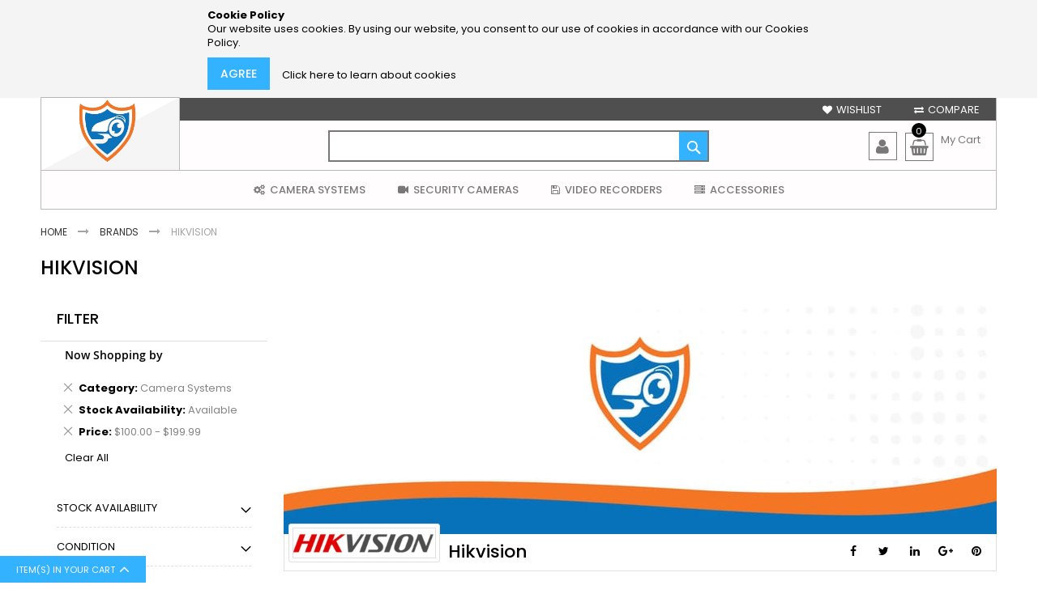

--- FILE ---
content_type: text/html; charset=UTF-8
request_url: https://www.eyesonhome.com/brand/hikvision?cat=3&da_dummy_stock=available&price=100-200
body_size: 19824
content:
 <!doctype html><html lang="en"><head > <script>
    var BASE_URL = 'https://www.eyesonhome.com/';
    var require = {
        "baseUrl": "https://www.eyesonhome.com/static/version1742586635/frontend/Codazon/fastest_mechanic_tools/en_US"
    };</script> <meta charset="utf-8"/>
<meta name="title" content="Hikvision"/>
<meta name="robots" content="INDEX,FOLLOW"/>
<meta name="viewport" content="width=device-width, initial-scale=1, maximum-scale=1.0, user-scalable=no"/>
<meta name="format-detection" content="telephone=no"/>
<meta property="og:url" content="https://www.eyesonhome.com/brand/hikvision"/>
<meta property="og:type" content="article"/>
<meta property="og:title" content="Hikvision"/>
<meta property="og:image" content="https://www.eyesonhome.com/media/codazon_cache/brand/400x400/codazon/brand/hikvision-logo-800x800.jpg"/>
<title>Hikvision</title>
<link  rel="stylesheet" type="text/css"  media="all" href="https://www.eyesonhome.com/static/version1742586635/_cache/merged/a5d5b0e2bb7226dd7efab41b80ceffa4.min.css" />
<link  rel="stylesheet" type="text/css"  media="screen and (min-width: 768px)" href="https://www.eyesonhome.com/static/version1742586635/frontend/Codazon/fastest_mechanic_tools/en_US/css/styles-l.min.css" />
<link  rel="stylesheet" type="text/css"  media="print" href="https://www.eyesonhome.com/static/version1742586635/frontend/Codazon/fastest_mechanic_tools/en_US/css/print.min.css" />
<link  rel="stylesheet" type="text/css"  media="all" href="https://www.eyesonhome.com/static/version1742586635/_cache/merged/1c7daa84d35e74bf19a5219221a1f1f0.min.css" />
<script  type="text/javascript"  src="https://www.eyesonhome.com/static/version1742586635/_cache/merged/fe163a40909b4befa8d0491d3702ad00.min.js"></script>
<link  rel="icon" type="image/x-icon" href="https://www.eyesonhome.com/media/favicon/stores/1/eyesonhome_logo_tp_32x32_icon.ico" />
<link  rel="shortcut icon" type="image/x-icon" href="https://www.eyesonhome.com/media/favicon/stores/1/eyesonhome_logo_tp_32x32_icon.ico" />
<!-- Google Tag Manager -->
<script>(function(w,d,s,l,i){w[l]=w[l]||[];w[l].push({'gtm.start':
new Date().getTime(),event:'gtm.js'});var f=d.getElementsByTagName(s)[0],
j=d.createElement(s),dl=l!='dataLayer'?'&l='+l:'';j.async=true;j.src=
'https://www.googletagmanager.com/gtm.js?id='+i+dl;f.parentNode.insertBefore(j,f);
})(window,document,'script','dataLayer','GTM-W854JCSZ');</script>
<!-- End Google Tag Manager -->     <!-- BEGIN GOOGLE ANALYTICS CODE --><script type="text/x-magento-init">
{
    "*": {
        "Magento_GoogleAnalytics/js/google-analytics": {
            "isCookieRestrictionModeEnabled": 0,
            "currentWebsite": 1,
            "cookieName": "user_allowed_save_cookie",
            "ordersTrackingData": [],
            "pageTrackingData": {"optPageUrl":"","isAnonymizedIpActive":false,"accountId":"UA-151989130-1"}        }
    }
}</script><!-- END GOOGLE ANALYTICS CODE --> <link href='https://fonts.googleapis.com/css?family=Poppins:200,200italic,300,300italic,400,400italic,500,500italic,600italic,600italic,700,700italic,800,800italic,900,900italic&amp;subset=latin,cyrillic-ext,cyrillic,greek-ext,greek,vietnamese,latin-ext' rel='stylesheet' type='text/css' /> <script type="text/javascript">
	var ThemeOptions = {
		box_wide: 0,
		rtl_layout: 0,
		sticky_header: 1		
	}; 
	if(navigator.userAgent.match(/iPhone|iPod|iPhone Simulator|iPod Simulator/i) !== null){
		document.addEventListener("DOMContentLoaded", function(event) { 
			document.body.classList.add('iMenu');
		});
	}</script></head><body data-container="body" data-mage-init='{"loaderAjax": {}, "loader": { "icon": "https://www.eyesonhome.com/static/version1742586635/frontend/Codazon/fastest_mechanic_tools/en_US/images/loader-2.gif"}}' class="page-with-filter page-products categorypath- category-security catalog-category-view brands-index-view page-layout-2columns-left"> <script>
    require.config({
        map: {
            '*': {
                wysiwygAdapter: 'mage/adminhtml/wysiwyg/tiny_mce/tinymce4Adapter'
            }
        }
    });</script>          <script type="text/x-magento-init">
{	"*":{
		"Magento_Theme/js/fastest_sportwear":{}
	}
}</script>  <script>
        require.config({
            deps: [
                'jquery',
                'mage/translate',
                'jquery/jquery-storageapi'
            ],
            callback: function ($) {
                'use strict';

                var dependencies = [],
                    versionObj;

                $.initNamespaceStorage('mage-translation-storage');
                $.initNamespaceStorage('mage-translation-file-version');
                versionObj = $.localStorage.get('mage-translation-file-version');

                 if (versionObj.version !== '01d08a9d5103c3125d6789a2c1ca7f112b08e04e') {
                    dependencies.push(
                        'text!js-translation.json'
                    );

                }

                require.config({
                    deps: dependencies,
                    callback: function (string) {
                        if (typeof string === 'string') {
                            $.mage.translate.add(JSON.parse(string));
                            $.localStorage.set('mage-translation-storage', string);
                            $.localStorage.set(
                                'mage-translation-file-version',
                                {
                                    version: '01d08a9d5103c3125d6789a2c1ca7f112b08e04e'
                                }
                            );
                        } else {
                            $.mage.translate.add($.localStorage.get('mage-translation-storage'));
                        }
                    }
                });
            }
        });</script> <script type="text/x-magento-init">
    {
        "*": {
            "mage/cookies": {
                "expires": null,
                "path": "\u002F",
                "domain": ".www.eyesonhome.com",
                "secure": false,
                "lifetime": "3600"
            }
        }
    }</script>  <noscript><div class="message global noscript"><div class="content"><p><strong>JavaScript seems to be disabled in your browser.</strong> <span>For the best experience on our site, be sure to turn on Javascript in your browser.</span></p></div></div></noscript>       <div class="enhanced-privacy-cookie-policy" data-bind="scope: 'enhancedprivacy-cookie-policy'"><!-- ko template: getTemplate() --><!-- /ko --></div><script type="text/x-magento-init">
    {
        ".enhanced-privacy-cookie-policy": {
            "Magento_Ui/js/core/app": {"components":{"enhancedprivacy-cookie-policy":{"component":"Flurrybox_EnhancedPrivacy\/js\/view\/popup","displayArea":"enhancedprivacy-cookie-policy","config":{"cookieName":"cookies-policy","learnMore":"https:\/\/www.eyesonhome.com\/privacy-policy\/","notificationText":"Our website uses cookies. By using our website, you consent to our use of cookies in accordance with our Cookies Policy."}}}}        }
    }</script><div class="page-wrapper"><header class="page-header"><div class="panel wrapper"><div class="panel header"><div class="header-stores">      </div> <a class="action skip contentarea" href="#contentarea"><span> Skip to Content</span></a><ul class="header links">  <li class="greet welcome" data-bind="scope: 'customer'"><!-- ko if: customer().fullname --><span class="logged-in" data-bind="text: new String('Welcome, %1!').replace('%1', customer().fullname)"></span> <!-- /ko --><!-- ko ifnot: customer().fullname --><span class="not-logged-in" data-bind='html:"Default welcome msg!"'></span>  <!-- /ko --></li> <script type="text/x-magento-init">
    {
        "*": {
            "Magento_Ui/js/core/app": {
                "components": {
                    "customer": {
                        "component": "Magento_Customer/js/view/customer"
                    }
                }
            }
        }
    }</script> <li class="link wishlist" data-bind="scope: 'wishlist'"><a href="https://www.eyesonhome.com/wishlist/">Wishlist <!-- ko if: wishlist().counter --><span data-bind="text: wishlist().counter" class="counter qty"></span> <!-- /ko --></a></li> <script type="text/x-magento-init">
    {
        "*": {
            "Magento_Ui/js/core/app": {
                "components": {
                    "wishlist": {
                        "component": "Magento_Wishlist/js/view/wishlist"
                    }
                }
            }
        }
    }</script> <li class="item link compare" data-bind="scope: 'compareProducts'" data-role="compare-products-link"><a class="action compare no-display" title="Compare" data-bind="attr: {'href': compareProducts().listUrl}, css: {'no-display': !compareProducts().count}" >Compare <!-- ko if: compareProducts().count --><span class="counter qty" data-bind="text: compareProducts().countCaption"></span> <!-- /ko --></a></li> <script type="text/x-magento-init">
{"[data-role=compare-products-link]": {"Magento_Ui/js/core/app": {"components":{"compareProducts":{"component":"Magento_Catalog\/js\/view\/compare-products"}}}}}</script></ul></div></div><div class="header-wrapper-content sticky-menu"><div class="header content"><div class="col-sm-10 col-md-7"><div class="eyh-logo-wrapper"><div class="logo-left">   <span data-action="toggle-nav" class="action nav-toggle"><span>Toggle Nav</span></span> <a class="logo" href="https://www.eyesonhome.com/" title=""><img class="main-logo" src="https://www.eyesonhome.com/media/logo/stores/1/EyesoOnHomeLogo.png" alt="" width="85" height="85" /> <img class="small-logo" src="https://www.eyesonhome.com/media/codazon/themeoptions/background/mobil_logo.png" alt="" width="85" height="85" /></a> </div></div></div><div class="col-sm-8 col-md-10"><div class="header-wrapper-center">  <div class="search-wrapper"><div class="search-content block block-search" id="search-content"><a class="search-icon" title="Search" href="javascript:void(0);"><span>Search</span></a> <div class="search-form-container"  ><form class="form minisearch" id="search_mini_form" action="https://www.eyesonhome.com/catalogsearch/result/" method="get"><div class="field search"><label class="label" for="search" data-role="minisearch-label"><span>Search</span></label> <div class="control"><input id="search" data-mage-init='{"quickSearch":{ "formSelector":"#search_mini_form", "url":"https://www.eyesonhome.com/search/ajax/suggest/", "destinationSelector":"#search_autocomplete"} }' type="text" name="q" value="" placeholder="Search entire store here..." class="input-text" onfocus="this.placeholder = ''" onblur="this.placeholder = 'Search entire store here...'" maxlength="128" role="combobox" aria-haspopup="false" aria-autocomplete="both" autocomplete="off" aria-expanded="false"/><div id="search_autocomplete" class="search-autocomplete"></div> <div class="nested"><a class="action advanced" href="https://www.eyesonhome.com/catalogsearch/advanced/" data-action="advanced-search">Advanced Search</a></div>  </div></div><div class="actions"><button type="submit" title="Search" class="action search primary"><span>Search</span></button></div></form></div></div></div></div></div><div class="col-sm-6 col-md-7"><div class="header-wrapper-right"> <div data-block="minicart" class="minicart-wrapper"><a class="action showcart" href="https://www.eyesonhome.com/checkout/cart/" data-bind="scope: 'minicart_content'"><span class="text">My Cart</span> <span class="price-label" data-bind="html: getCartParam('subtotal')"><!-- ko if: getCartParam('subtotal') --><!-- ko text: getCartParam('subtotal') --><!-- /ko --><!-- /ko --><!-- ko ifnot: getCartParam('subtotal') --><!-- ko i18n: '0.00' --><!-- /ko --><!-- /ko --></span> <span class="counter qty empty" data-bind="css: { empty: !!getCartParam('summary_count') == false }, blockLoader: isLoading"><span class="counter-number"><!-- ko ifnot: getCartParam('summary_count') --><!-- ko i18n: '0 ' --><!-- /ko --><!-- /ko --><!-- ko if: getCartParam('summary_count') --><!-- ko text: getCartParam('summary_count') --><!-- /ko --><!-- /ko --></span> <span class="counter-label"><!-- ko if: getCartParam('summary_count') --><!-- ko text: getCartParam('summary_count') --><!-- /ko --><!-- ko i18n: 'items' --><!-- /ko --><!-- /ko --></span></span></a>  <div class="block block-minicart empty" data-role="dropdownDialog" data-mage-init='{"dropdownDialog":{ "appendTo":"[data-block=minicart]", "triggerTarget":".showcart", "timeout": "2000", "closeOnMouseLeave": false, "closeOnEscape": true, "triggerClass":"active", "parentClass":"active", "buttons":[]}}'><div id="minicart-content-wrapper" data-bind="scope: 'minicart_content'"><!-- ko template: getTemplate() --><!-- /ko --></div></div> <script>
        window.checkout = {"shoppingCartUrl":"https:\/\/www.eyesonhome.com\/checkout\/cart\/","checkoutUrl":"https:\/\/www.eyesonhome.com\/checkout\/","updateItemQtyUrl":"https:\/\/www.eyesonhome.com\/checkout\/sidebar\/updateItemQty\/","removeItemUrl":"https:\/\/www.eyesonhome.com\/checkout\/sidebar\/removeItem\/","imageTemplate":"Magento_Catalog\/product\/image_with_borders","baseUrl":"https:\/\/www.eyesonhome.com\/","minicartMaxItemsVisible":5,"websiteId":"1","maxItemsToDisplay":10,"storeId":"1","customerLoginUrl":"https:\/\/www.eyesonhome.com\/customer\/account\/login\/referer\/aHR0cHM6Ly93d3cuZXllc29uaG9tZS5jb20vYnJhbmQvaGlrdmlzaW9uP2NhdD0zJmRhX2R1bW15X3N0b2NrPWF2YWlsYWJsZSZwcmljZT0xMDAtMjAw\/","isRedirectRequired":false,"autocomplete":"off","captcha":{"user_login":{"isCaseSensitive":false,"imageHeight":50,"imageSrc":"","refreshUrl":"https:\/\/www.eyesonhome.com\/captcha\/refresh\/","isRequired":false,"timestamp":1768624516}}};</script><script type="text/x-magento-init">
    {
        "[data-block='minicart']": {
            "Magento_Ui/js/core/app": {"components":{"minicart_content":{"children":{"subtotal.container":{"children":{"subtotal":{"children":{"subtotal.totals":{"config":{"display_cart_subtotal_incl_tax":0,"display_cart_subtotal_excl_tax":1,"template":"Magento_Tax\/checkout\/minicart\/subtotal\/totals"},"children":{"subtotal.totals.msrp":{"component":"Magento_Msrp\/js\/view\/checkout\/minicart\/subtotal\/totals","config":{"displayArea":"minicart-subtotal-hidden","template":"Magento_Msrp\/checkout\/minicart\/subtotal\/totals"}}},"component":"Magento_Tax\/js\/view\/checkout\/minicart\/subtotal\/totals"}},"component":"uiComponent","config":{"template":"Magento_Checkout\/minicart\/subtotal"}}},"component":"uiComponent","config":{"displayArea":"subtotalContainer"}},"item.renderer":{"component":"uiComponent","config":{"displayArea":"defaultRenderer","template":"Magento_Checkout\/minicart\/item\/default"},"children":{"item.image":{"component":"Magento_Catalog\/js\/view\/image","config":{"template":"Magento_Catalog\/product\/image","displayArea":"itemImage"}},"checkout.cart.item.price.sidebar":{"component":"uiComponent","config":{"template":"Magento_Checkout\/minicart\/item\/price","displayArea":"priceSidebar"}}}},"extra_info":{"component":"uiComponent","config":{"displayArea":"extraInfo"}},"promotion":{"component":"uiComponent","config":{"displayArea":"promotion"}}},"config":{"itemRenderer":{"default":"defaultRenderer","simple":"defaultRenderer","virtual":"defaultRenderer"},"template":"Magento_Checkout\/minicart\/content"},"component":"Magento_Checkout\/js\/view\/minicart"}},"types":[]} },
        "*": {
            "Magento_Ui/js/block-loader": "https://www.eyesonhome.com/static/version1742586635/frontend/Codazon/fastest_mechanic_tools/en_US/images/loader-1.gif"
        }
    }</script></div> <div class="authorization-link switcher" id="authorization-top-link"> <div class="actions dropdown options switcher-options"><div class="action toggle switcher-trigger" id="authorization-trigger">Sign In</div><div style="display:none;" id="cdz-login-form-dropdown" class="cdz-login-form-dropdown dropdown switcher-dropdown" data-mage-init='{"dropdownDialog":{ "appendTo":"#authorization-top-link > .options", "triggerTarget":"#authorization-trigger", "closeOnMouseLeave": false, "triggerClass":"active", "parentClass":"active", "buttons":null}}'>   <div class="block block-customer-login"><div class="block-content" ><form class="form form-login" action="https://www.eyesonhome.com/customer/account/loginPost/" method="post" id="login-form-mini" data-mage-init='{"validation":{}}'><input name="form_key" type="hidden" value="K5M6r4pCz2mG7FGg" /> <fieldset class="fieldset login" data-hasrequired="* Required Fields"><div class="field email required"><!--<label class="label" for="email"><span>Email</span></label>--><div class="control"><input placeholder="Email" name="login[username]" value=""  autocomplete="off" id="email" type="email" class="input-text" title="Email" data-validate="{required:true, 'validate-email':true}"></div></div><div class="field password required"><!--<label for="pass" class="label"><span>Password</span></label>--><div class="control"><input placeholder="Password" name="login[password]" type="password"  autocomplete="off" class="input-text" id="pass" title="Password" data-validate="{required:true, 'validate-password':true}"></div></div><!-- BLOCK captcha-mini --><!-- /BLOCK captcha-mini --> <div class="field-recaptcha" id="msp-recaptcha-container-mini" data-bind="scope:'msp-recaptcha-mini'"><!-- ko template: getTemplate() --><!-- /ko --></div> <script type="text/x-magento-init">
{
    "#msp-recaptcha-container-mini": {
        "Magento_Ui/js/core/app": {"components":{"msp-recaptcha-002917f98e766a6bdbd03408ca1f3e92":{"component":"MSP_ReCaptcha\/js\/reCaptcha","reCaptchaId":"msp-recaptcha-002917f98e766a6bdbd03408ca1f3e92","zone":"login","settings":{"siteKey":"6LfV474UAAAAABAnIEy3-B_nxFwYkJE7uwLZuo8n","size":"normal","badge":null,"theme":"light","lang":null,"enabled":{"login":true,"create":true,"forgot":true,"contact":true,"review":true,"newsletter":false,"sendfriend":true,"paypal":true}}},"msp-recaptcha-mini":{"component":"MSP_ReCaptcha\/js\/reCaptcha","reCaptchaId":"msp-recaptcha-002917f98e766a6bdbd03408ca1f3e92","zone":"login","settings":{"siteKey":"6LfV474UAAAAABAnIEy3-B_nxFwYkJE7uwLZuo8n","size":"normal","badge":null,"theme":"light","lang":null,"enabled":{"login":true,"create":true,"forgot":true,"contact":true,"review":true,"newsletter":false,"sendfriend":true,"paypal":true}}}}} }
}</script> <div class="actions-toolbar"><div class=""><button type="submit" class="action login primary" name="send" id="send2"><span>Login</span></button></div><a class="action create primary" href="https://www.eyesonhome.com/customer/account/create/"><span>Sign up</span></a> <div class="secondary"><a class="action remind" href="https://www.eyesonhome.com/customer/account/forgotpassword/"><span>Forgot Your Password?</span></a></div></div></fieldset></form></div></div> </div></div></div></div></div></div><div class="header-wrapper-middle"> <div class="mobile-search-wrapper"><div class="mobile-search-content block block-search" id="mobile-search-content"><div class="mobile-search-form-container" id="mobile-search-form-container"></div></div></div><script type="text/javascript">
require(['jquery'],function($){
    var $searchform = $('#search_mini_form'), $mbwrap = $('#mobile-search-form-container'), $pcwrap = $('#search-content .search-form-container').first();
    var winwidth = window.innerWidth, adapt = 768;
    function searchPosition(winwidth){
        if (winwidth < adapt) {
            $searchform.appendTo($mbwrap);
            $('[data-action="advanced-search"]',$searchform).css('display','none');
        }else{
            $searchform.appendTo($pcwrap);
            $('[data-action="advanced-search"]',$searchform).css('display','');
        }
    }
    searchPosition(winwidth);
    $(window).resize(function(){
        var newwidth = window.innerWidth;
        if( (winwidth < adapt && newwidth >= adapt) || (winwidth >= adapt && newwidth < adapt) ){
            searchPosition(newwidth);
            winwidth = newwidth;
        }
    });
});</script></div><div class="header-wrapper-bottom"><div class="header content"><div class="header-main-menu">  <div class="sections nav-sections"> <div class="section-items nav-sections-items" data-mage-init='&#x7B;&quot;tabs&quot;&#x3A;&#x7B;&quot;openedState&quot;&#x3A;&quot;active&quot;&#x7D;&#x7D;'>  <div class="section-item-title nav-sections-item-title" data-role="collapsible"><a class="nav-sections-item-switch" data-toggle="switch" href="#store.menu">Menu</a></div><div class="section-item-content nav-sections-item-content" id="store.menu" data-role="content"> <div class="menu-container"> <div class="widget block block-static-block"><div class="cdz-main-menu">  <div class="cdz-menu cdz-horizontal-menu dropdown-fullwidth  cdz-translate" id="menu-18-696a4cdaa25ab" data-action="navigation" data-mage-init='{"megamenu":{"dropdownEffect":"translate","type":"0"}}'><ul class="groupmenu"> <li class="item level0 eyh-megamenu-top-header level-top parent" > <a class="menu-link" href="https://www.eyesonhome.com/camera-systems.html?da_dummy_stock=available"><i class="menu-icon fa fa-cogs"></i> <span>Camera Systems</span></a>  <ul class="groupmenu-drop"> <li class="item level1  text-content" >   <div class=" groupmenu-drop-content groupmenu-width-24" style=" "> <div class="row"> <div class="col-sm-6"><div>
    <p class="groupdrop-title eyh-megamenu-header">Technology</p>
    <ul class="groupdrop-link">
        <li class="item">
            <div class="row eyh-details-overViewBox">
                <div class="col-xs-8">
                    <img src="https://www.eyesonhome.com/media/wysiwyg/eyesonhome/eyh-mm-ip-sys.webp">
                </div>
                <div class="col-xs-16 eyh-megamenu-text">
                    <a href="https://www.eyesonhome.com/camera-systems/ip-camera-systems.html?da_dummy_stock=available">IP Camera Systems</a>
                </div>
            </div>
        </li>
        <li class="item">
            <div class="row eyh-details-overViewBox">
                <div class="col-xs-8">
                    <img src="https://www.eyesonhome.com/media/wysiwyg/eyesonhome/eyh-mm-analog-sys.webp">
                </div>
                <div class="col-xs-16 eyh-megamenu-text">
                    <a href="https://www.eyesonhome.com/camera-systems/analog-camera-systems.html?da_dummy_stock=available">Analog Camera Systems</a>
                </div>
            </div>
        </li>
        <li class="item">
            <div class="row eyh-details-overViewBox">
                <div class="col-xs-8">
                    <img src="https://www.eyesonhome.com/media/wysiwyg/eyesonhome/eyh-mm-wireless-sys.webp">
                </div>
                <div class="col-xs-16 eyh-megamenu-text">
                    <a href="https://www.eyesonhome.com/camera-systems/wireless-camera-systems.html?da_dummy_stock=available">Wireless Camera
                        Systems</a>
                </div>
            </div>
        </li>

    </ul>
</div>
</div> <div class="col-sm-6"><div>
  <p class="groupdrop-title eyh-megamenu-header">Resolution</p>
  <ul class="groupdrop-link">
    <li class="item">
      <div class="row eyh-details-overViewBox">
        <div class="col-xs-8">
          <img src="https://www.eyesonhome.com/media/wysiwyg/eyesonhome/720p-2.webp">
        </div>
        <div class="col-xs-12 eyh-megamenu-text">
          <a href="https://www.eyesonhome.com/camera-systems/720p-camera-systems.html?da_dummy_stock=available">720p Camera Systems</a>
        </div>
      </div>
    </li>
    <li class="item">
      <div class="row eyh-details-overViewBox">
        <div class="col-xs-8">
          <img src="https://www.eyesonhome.com/media/wysiwyg/eyesonhome/1080p-2.webp">
        </div>
        <div class="col-xs-12 eyh-megamenu-text">
          <a href="https://www.eyesonhome.com/camera-systems/1080p-camera-systems.html?da_dummy_stock=available">1080p Camera Systems</a>
        </div>
      </div>
    </li>
    <li class="item">
      <div class="row eyh-details-overViewBox">
        <div class="col-xs-8">
          <img src="https://www.eyesonhome.com/media/wysiwyg/eyesonhome/2k-2.webp">
        </div>
        <div class="col-xs-16 eyh-megamenu-text">
          <a href="https://www.eyesonhome.com/camera-systems/2k-camera-systems.html?da_dummy_stock=available">2K Camera Systems</a>
        </div>
      </div>
    </li>
    <li class="item">
      <div class="row eyh-details-overViewBox">
        <div class="col-xs-8">
          <img src="https://www.eyesonhome.com/media/wysiwyg/eyesonhome/4k-2.webp">
        </div>
        <div class="col-xs-16 eyh-megamenu-text">
          <a href="https://www.eyesonhome.com/camera-systems/4k-camera-systems.html?da_dummy_stock=available">4K Camera Systems</a>
        </div>
      </div>
    </li>
  </ul>
</div></div> <div class="col-sm-6">
<div>
<p class="groupdrop-title eyh-megamenu-header">Camera Count</p>
<ul class="groupdrop-link">
<li class="item">
<div class="row eyh-details-overViewBox">
<div class="col-xs-8"><img src="https://www.eyesonhome.com/media/wysiwyg/set-2.png" alt=""></div>
<div class="col-xs-16 eyh-megamenu-text"><a href="https://www.eyesonhome.com/camera-systems/2-camera-systems.html?da_dummy_stock=available">2 Camera Systems</a></div>
</div>
</li>
<li class="item">
<div class="row eyh-details-overViewBox">
<div class="col-xs-8"><img src="https://www.eyesonhome.com/media/wysiwyg/set-4.png" alt=""></div>
<div class="col-xs-16 eyh-megamenu-text"><a href="https://www.eyesonhome.com/camera-systems/4-camera-systems.html?da_dummy_stock=available">4 Camera Systems</a></div>
</div>
</li>
<li class="item">
<div class="row eyh-details-overViewBox">
<div class="col-xs-8"><img src="https://www.eyesonhome.com/media/wysiwyg/set-6.png" alt=""></div>
<div class="col-xs-16 eyh-megamenu-text"><a href="https://www.eyesonhome.com/camera-systems/6-camera-systems.html?da_dummy_stock=available">6 Camera Systems</a></div>
</div>
</li>
<li class="item">
<div class="row eyh-details-overViewBox">
<div class="col-xs-8"><img src="https://www.eyesonhome.com/media/wysiwyg/set-8.png" alt=""></div>
<div class="col-xs-16 eyh-megamenu-text"><a href="https://www.eyesonhome.com/camera-systems/8-camera-systems.html?da_dummy_stock=available">8 Camera Systems</a></div>
</div>
</li>
<li class="item">
<div class="row eyh-details-overViewBox">
<div class="col-xs-8"><img src="https://www.eyesonhome.com/media/wysiwyg/set-12.png" alt=""></div>
<div class="col-xs-16 eyh-megamenu-text"><a href="https://www.eyesonhome.com/camera-systems/12-camera-systems.html?da_dummy_stock=available">12 Camera Systems</a></div>
</div>
</li>
<li class="item">
<div class="row eyh-details-overViewBox">
<div class="col-xs-8"><img src="https://www.eyesonhome.com/media/wysiwyg/set-12.png" alt=""></div>
<div class="col-xs-16 eyh-megamenu-text"><a href="https://www.eyesonhome.com/camera-systems/16-camera-systems.html?da_dummy_stock=available">16 Camera Systems</a></div>
</div>
</li>
<li class="item">
<div class="row eyh-details-overViewBox">
<div class="col-xs-8"><img src="https://www.eyesonhome.com/media/wysiwyg/set-12.png" alt=""></div>
<div class="col-xs-16 eyh-megamenu-text"><a href="https://www.eyesonhome.com/camera-systems/32-camera-systems.html?da_dummy_stock=available">32 Camera Systems</a></div>
</div>
</li>
</ul>
</div>

</div> <div class="col-sm-6">  <div class="cdz-brand-list-wrap">
        <div class="static-list-wrapper no-loaded" data-role="static-list-wrapper"><div class="brand-loader double-bounce-spinner" data-role="static-list-loader"><div class="double-bounce1"></div><div class="double-bounce2"></div></div><div class="shop-by-brand-list style-default flex-grid" data-mage-init='{"Codazon_Shopbybrandpro\/js\/brands":{"codazon.autowidth":{"itemsPerRow":{"1900":3,"1600":3,"1420":3,"1280":3,"980":3,"768":3,"480":3,"320":2,"0":2}}}}'> <div class="brand-item" data-role="item"><a class="brand-link abs-img" style="padding-bottom: 100%" href="https://www.eyesonhome.com/brand/flir?da_dummy_stock=available" title="Flir"><img class="brand-img zoom-eff" alt="Flir" src="https://www.eyesonhome.com/media/codazon_cache/brand/200x200/wysiwyg/eyesonhome/flir_logo_1.png" /></a></div> <div class="brand-item" data-role="item"><a class="brand-link abs-img" style="padding-bottom: 100%" href="https://www.eyesonhome.com/brand/hikvision?da_dummy_stock=available" title="Hikvision"><img class="brand-img zoom-eff" alt="Hikvision" src="https://www.eyesonhome.com/media/codazon_cache/brand/200x200/codazon/brand/hikvision-logo-800x800.jpg" /></a></div> <div class="brand-item" data-role="item"><a class="brand-link abs-img" style="padding-bottom: 100%" href="https://www.eyesonhome.com/brand/lorex?da_dummy_stock=available" title="Lorex"><img class="brand-img zoom-eff" alt="Lorex" src="https://www.eyesonhome.com/media/codazon_cache/brand/200x200/wysiwyg/eyesonhome/lorex_logo.png" /></a></div> <div class="brand-item" data-role="item"><a class="brand-link abs-img" style="padding-bottom: 100%" href="https://www.eyesonhome.com/brand/seagate?da_dummy_stock=available" title="Seagate"><img class="brand-img zoom-eff" alt="Seagate" src="https://www.eyesonhome.com/media/codazon_cache/brand/200x200/codazon/brand/placeholder_thumbnail.jpg" /></a></div> <div class="brand-item" data-role="item"><a class="brand-link abs-img" style="padding-bottom: 100%" href="https://www.eyesonhome.com/brand/toshiba?da_dummy_stock=available" title="Toshiba"><img class="brand-img zoom-eff" alt="Toshiba" src="https://www.eyesonhome.com/media/codazon_cache/brand/200x200/codazon/brand/placeholder_thumbnail.jpg" /></a></div></div></div>
  </div>

<div class="cdz-brand-list-wrap" style="margin-top:200px; ">
    <div class="static-list-wrapper" data-role="static-list-wrapper">
        <div class="shop-by-brand-list style-default flex-grid">
            <div class="brand-item" data-role="item" style="width: 100%;">
                <a class="brand-link abs-img" style="padding-bottom: 50%;border: 1px solid #33b2ff" href="https://www.eyesonhome.com/smart-systems.html?da_dummy_stock=available" title="Smart System">
                    <img class="brand-img zoom-eff" alt="SmartSystems"
                        src="https://www.eyesonhome.com/media/wysiwyg/eyesonhome/SmartSystems2.jpg">
                </a>
            </div>
        </div>
    </div>
</div></div></div></div></li></ul> </li> <li class="item level0 eyh-megamenu-top-header level-top parent" > <a class="menu-link" href="https://www.eyesonhome.com/security-cameras.html?da_dummy_stock=available"><i class="menu-icon fa fa-video-camera"></i> <span>Security Cameras</span></a>  <ul class="groupmenu-drop"> <li class="item level1  text-content" >   <div class=" groupmenu-drop-content groupmenu-width-24" style=" "> <div class="row"> <div class="col-sm-6"><div>
  <p class="groupdrop-title eyh-megamenu-header">Technology</p>
  <ul class="groupdrop-link">
    <li class="item">
      <div class="row eyh-details-overViewBox">
        <div class="col-xs-8">
          <img src="https://www.eyesonhome.com/media/wysiwyg/eyesonhome/eyh-mm-ip.webp">
        </div>
        <div class="col-xs-16 eyh-megamenu-text">
          <a href="https://www.eyesonhome.com/security-cameras/ip-cameras.html?da_dummy_stock=available">Ip Cameras</a>
        </div>
      </div>
    </li>
    <li class="item">
      <div class="row eyh-details-overViewBox">
        <div class="col-xs-8">
          <img src="https://www.eyesonhome.com/media/wysiwyg/eyesonhome/eyh-mm-analog.webp">
        </div>
        <div class="col-xs-16 eyh-megamenu-text">
          <a href="https://www.eyesonhome.com/security-cameras/analog-cameras.html?da_dummy_stock=available">Analog Cameras</a>
        </div>
      </div>
    </li>
    <li class="item">
      <div class="row eyh-details-overViewBox">
        <div class="col-xs-8">
          <img src="https://www.eyesonhome.com/media/wysiwyg/eyesonhome/eyh-mm-wireless.webp">
        </div>
        <div class="col-xs-16 eyh-megamenu-text">
          <a href="https://www.eyesonhome.com/security-cameras/wireless-cameras.html?da_dummy_stock=available">Wireless Cameras</a>
        </div>
      </div>
    </li>
    <li class="item">
      <div class="row eyh-details-overViewBox">
        <div class="col-xs-8">
          <img src="https://www.eyesonhome.com/media/wysiwyg/eyesonhome/eyh-mm-standalone.webp">
        </div>
        <div class="col-xs-16 eyh-megamenu-text">
          <a href="https://www.eyesonhome.com/security-cameras/stand-alone-cameras.html?da_dummy_stock=available">Stand Alone Cameras</a>
        </div>
      </div>
    </li>
  </ul>
</div>
</div> <div class="col-sm-6"><div>
  <p class="groupdrop-title eyh-megamenu-header">Resolution</p>
  <ul class="groupdrop-link">
    <li class="item">
      <div class="row eyh-details-overViewBox">
        <div class="col-xs-8">
          <img src="https://www.eyesonhome.com/media/wysiwyg/eyesonhome/720p-2.webp">
        </div>
        <div class="col-xs-16 eyh-megamenu-text">
          <a href="https://www.eyesonhome.com/security-cameras/720p-cameras.html?da_dummy_stock=available">720p Cameras</a>
        </div>
      </div>
    </li>
    <li class="item">
      <div class="row eyh-details-overViewBox">
        <div class="col-xs-8">
          <img src="https://www.eyesonhome.com/media/wysiwyg/eyesonhome/1080p-2.webp">
        </div>
        <div class="col-xs-16 eyh-megamenu-text">
          <a href="https://www.eyesonhome.com/security-cameras/1080p-cameras.html?da_dummy_stock=available">1080p Cameras</a>
        </div>
      </div>
    </li>
    <li class="item">
      <div class="row eyh-details-overViewBox">
        <div class="col-xs-8">
          <img src="https://www.eyesonhome.com/media/wysiwyg/eyesonhome/2k-2.webp">
        </div>
        <div class="col-xs-16 eyh-megamenu-text">
          <a href="https://www.eyesonhome.com/security-cameras/2k-cameras.html?da_dummy_stock=available">2K Cameras</a>
        </div>
      </div>
    </li>
    <li class="item">
      <div class="row eyh-details-overViewBox">
        <div class="col-xs-8">
          <img src="https://www.eyesonhome.com/media/wysiwyg/eyesonhome/4k-2.webp">
        </div>
        <div class="col-xs-16 eyh-megamenu-text">
          <a href="https://www.eyesonhome.com/security-cameras/4k-cameras.html?da_dummy_stock=available">4K Cameras</a>
        </div>
      </div>
    </li>
  </ul>
</div></div> <div class="col-sm-6"><div>
  <p class="groupdrop-title eyh-megamenu-header">Type</p>
  <ul class="groupdrop-link">
    <li class="item">
      <div class="row eyh-details-overViewBox">
        <div class="col-xs-8">
          <img src="https://www.eyesonhome.com/media/wysiwyg/eyesonhome/eyh-mm-dome2.webp">
        </div>
        <div class="col-xs-16 eyh-megamenu-text">
          <a href="https://www.eyesonhome.com/security-cameras/dome-cameras.html?da_dummy_stock=available">Dome Cameras</a>
        </div>
      </div>
    </li>
    <li class="item">
      <div class="row eyh-details-overViewBox">
        <div class="col-xs-8">
          <img src="https://www.eyesonhome.com/media/wysiwyg/eyesonhome/eyh-mm-bullet2.webp">
        </div>
        <div class="col-xs-16 eyh-megamenu-text">
          <a href="https://www.eyesonhome.com/security-cameras/bullet-cameras.html?da_dummy_stock=available">Bullet Cameras</a>
        </div>
      </div>
    </li>
 <li class="item">
      <div class="row eyh-details-overViewBox">
        <div class="col-xs-8">
          <img src="https://www.eyesonhome.com/media/wysiwyg/eyesonhome/eyh-mm-ptz2.webp">
        </div>
        <div class="col-xs-16 eyh-megamenu-text">
          <a href="https://www.eyesonhome.com/security-cameras/ptz-cameras.html?da_dummy_stock=available">PTZ Cameras</a>
        </div>
      </div>
    </li>
  </ul>
</div></div> <div class="col-sm-6"><p class="groupdrop-title eyh-megamenu-header">Our Brands</p>
<div class="cdz-brand-list-wrap">
      <div class="static-list-wrapper no-loaded" data-role="static-list-wrapper"><div class="brand-loader double-bounce-spinner" data-role="static-list-loader"><div class="double-bounce1"></div><div class="double-bounce2"></div></div><div class="shop-by-brand-list style-default flex-grid" data-mage-init='{"Codazon_Shopbybrandpro\/js\/brands":{"codazon.autowidth":{"itemsPerRow":{"1900":3,"1600":3,"1420":3,"1280":3,"980":3,"768":3,"480":3,"320":2,"0":2}}}}'> <div class="brand-item" data-role="item"><a class="brand-link abs-img" style="padding-bottom: 100%" href="https://www.eyesonhome.com/brand/flir?da_dummy_stock=available" title="Flir"><img class="brand-img zoom-eff" alt="Flir" src="https://www.eyesonhome.com/media/codazon_cache/brand/200x200/wysiwyg/eyesonhome/flir_logo_1.png" /></a></div> <div class="brand-item" data-role="item"><a class="brand-link abs-img" style="padding-bottom: 100%" href="https://www.eyesonhome.com/brand/hikvision?da_dummy_stock=available" title="Hikvision"><img class="brand-img zoom-eff" alt="Hikvision" src="https://www.eyesonhome.com/media/codazon_cache/brand/200x200/codazon/brand/hikvision-logo-800x800.jpg" /></a></div> <div class="brand-item" data-role="item"><a class="brand-link abs-img" style="padding-bottom: 100%" href="https://www.eyesonhome.com/brand/lorex?da_dummy_stock=available" title="Lorex"><img class="brand-img zoom-eff" alt="Lorex" src="https://www.eyesonhome.com/media/codazon_cache/brand/200x200/wysiwyg/eyesonhome/lorex_logo.png" /></a></div> <div class="brand-item" data-role="item"><a class="brand-link abs-img" style="padding-bottom: 100%" href="https://www.eyesonhome.com/brand/seagate?da_dummy_stock=available" title="Seagate"><img class="brand-img zoom-eff" alt="Seagate" src="https://www.eyesonhome.com/media/codazon_cache/brand/200x200/codazon/brand/placeholder_thumbnail.jpg" /></a></div> <div class="brand-item" data-role="item"><a class="brand-link abs-img" style="padding-bottom: 100%" href="https://www.eyesonhome.com/brand/toshiba?da_dummy_stock=available" title="Toshiba"><img class="brand-img zoom-eff" alt="Toshiba" src="https://www.eyesonhome.com/media/codazon_cache/brand/200x200/codazon/brand/placeholder_thumbnail.jpg" /></a></div></div></div>
</div></div></div></div></li></ul> </li> <li class="item level0 eyh-megamenu-top-header level-top parent" > <a class="menu-link" href="https://www.eyesonhome.com/video-recorders.html?da_dummy_stock=available"><i class="menu-icon fa fa-save"></i> <span>Video Recorders</span></a>  <ul class="groupmenu-drop"> <li class="item level1  text-content" >   <div class=" groupmenu-drop-content groupmenu-width-24" style=" "> <div class="row"> <div class="col-sm-12"><div>
    <p class="groupdrop-title eyh-megamenu-header">Recorders</p>
    <ul class="groupdrop-link">
        <li class="item">
            <div class="row eyh-details-overViewBox">
                <div class="col-xs-8">
                    <img src="https://www.eyesonhome.com/media/wysiwyg/eyesonhome/eyh-mm-dvr.webp">
                </div>
                <div class="col-xs-16 eyh-megamenu-text">
                    <a href="https://www.eyesonhome.com/video-recorders/digital-video-recorders.html?da_dummy_stock=available">Digital Video
                        Recorders</a>
                </div>
            </div>
        </li>
        <li class="item">
            <div class="row eyh-details-overViewBox">
                <div class="col-xs-8">
                    <img src="https://www.eyesonhome.com/media/wysiwyg/eyesonhome/eyh-mm-nvr.webp">
                </div>
                <div class="col-xs-16 eyh-megamenu-text">
                    <a href="https://www.eyesonhome.com/video-recorders/network-video-recorders.html?da_dummy_stock=available">Network Video
                        Recorders</a>
                </div>
            </div>
        </li>
    </ul>
</div></div> <div class="col-sm-12"><p class="groupdrop-title eyh-megamenu-header">Our Brands</p>
<div class="cdz-brand-list-wrap">
        <div class="static-list-wrapper no-loaded" data-role="static-list-wrapper"><div class="brand-loader double-bounce-spinner" data-role="static-list-loader"><div class="double-bounce1"></div><div class="double-bounce2"></div></div><div class="shop-by-brand-list style-default flex-grid" data-mage-init='{"Codazon_Shopbybrandpro\/js\/brands":{"codazon.autowidth":{"itemsPerRow":{"1900":3,"1600":3,"1420":3,"1280":3,"980":3,"768":3,"480":3,"320":2,"0":2}}}}'> <div class="brand-item" data-role="item"><a class="brand-link abs-img" style="padding-bottom: 100%" href="https://www.eyesonhome.com/brand/flir?da_dummy_stock=available" title="Flir"><img class="brand-img zoom-eff" alt="Flir" src="https://www.eyesonhome.com/media/codazon_cache/brand/200x200/wysiwyg/eyesonhome/flir_logo_1.png" /></a></div> <div class="brand-item" data-role="item"><a class="brand-link abs-img" style="padding-bottom: 100%" href="https://www.eyesonhome.com/brand/hikvision?da_dummy_stock=available" title="Hikvision"><img class="brand-img zoom-eff" alt="Hikvision" src="https://www.eyesonhome.com/media/codazon_cache/brand/200x200/codazon/brand/hikvision-logo-800x800.jpg" /></a></div> <div class="brand-item" data-role="item"><a class="brand-link abs-img" style="padding-bottom: 100%" href="https://www.eyesonhome.com/brand/lorex?da_dummy_stock=available" title="Lorex"><img class="brand-img zoom-eff" alt="Lorex" src="https://www.eyesonhome.com/media/codazon_cache/brand/200x200/wysiwyg/eyesonhome/lorex_logo.png" /></a></div> <div class="brand-item" data-role="item"><a class="brand-link abs-img" style="padding-bottom: 100%" href="https://www.eyesonhome.com/brand/seagate?da_dummy_stock=available" title="Seagate"><img class="brand-img zoom-eff" alt="Seagate" src="https://www.eyesonhome.com/media/codazon_cache/brand/200x200/codazon/brand/placeholder_thumbnail.jpg" /></a></div> <div class="brand-item" data-role="item"><a class="brand-link abs-img" style="padding-bottom: 100%" href="https://www.eyesonhome.com/brand/toshiba?da_dummy_stock=available" title="Toshiba"><img class="brand-img zoom-eff" alt="Toshiba" src="https://www.eyesonhome.com/media/codazon_cache/brand/200x200/codazon/brand/placeholder_thumbnail.jpg" /></a></div></div></div>
</div></div></div></div></li></ul> </li> <li class="item level0 eyh-megamenu-top-header level-top parent cat-tree" >  <a class="menu-link" href="https://www.eyesonhome.com/accessories.html?da_dummy_stock=available"><i class="menu-icon fa fa-server"></i> <span>Accessories</span></a>  <ul class="cat-tree groupmenu-drop"><li  class="level1 nav-1 item first"><a class="menu-link" href="https://www.eyesonhome.com/accessories/extended-warranty.html?da_dummy_stock=available" ><span>Antennas</span></a></li><li  class="level1 nav-2 item parent"><a class="menu-link" href="https://www.eyesonhome.com/accessories/cables.html?da_dummy_stock=available" ><span>Cables</span></a><ul class="level1 groupmenu-drop"><li  class="level2 nav-2-1 item first"><a class="menu-link" href="https://www.eyesonhome.com/accessories/cables/cat-ethernet-cables.html?da_dummy_stock=available" ><span>Cat Ethernet Cables</span></a></li><li  class="level2 nav-2-2 item"><a class="menu-link" href="https://www.eyesonhome.com/accessories/cables/coaxial-cables.html?da_dummy_stock=available" ><span>Coaxial Cables</span></a></li><li  class="level2 nav-2-3 item"><a class="menu-link" href="https://www.eyesonhome.com/accessories/cables/other-cables.html?da_dummy_stock=available" ><span>Other Cables</span></a></li><li  class="level2 nav-2-4 item last"><a class="menu-link" href="https://www.eyesonhome.com/accessories/cables/junction-box.html?da_dummy_stock=available" ><span>Junction Boxes</span></a></li></ul></li><li  class="level1 nav-3 item"><a class="menu-link" href="https://www.eyesonhome.com/accessories/connectors.html?da_dummy_stock=available" ><span>Connectors</span></a></li><li  class="level1 nav-4 item"><a class="menu-link" href="https://www.eyesonhome.com/accessories/dummy.html?da_dummy_stock=available" ><span>Dummies</span></a></li><li  class="level1 nav-5 item"><a class="menu-link" href="https://www.eyesonhome.com/accessories/control-units.html?da_dummy_stock=available" ><span>Hard Drives</span></a></li><li  class="level1 nav-6 item"><a class="menu-link" href="https://www.eyesonhome.com/accessories/enclosures-mounts.html?da_dummy_stock=available" ><span>Microphones</span></a></li><li  class="level1 nav-7 item parent"><a class="menu-link" href="https://www.eyesonhome.com/accessories/power.html?da_dummy_stock=available" ><span>Power</span></a><ul class="level1 groupmenu-drop"><li  class="level2 nav-7-1 item first"><a class="menu-link" href="https://www.eyesonhome.com/accessories/power/power-adaptors-for-dvr.html?da_dummy_stock=available" ><span>Power Adaptors for DVR</span></a></li><li  class="level2 nav-7-2 item"><a class="menu-link" href="https://www.eyesonhome.com/accessories/power/power-adaptors-for-cameras.html?da_dummy_stock=available" ><span>Power Adaptors for Cameras</span></a></li><li  class="level2 nav-7-3 item last"><a class="menu-link" href="https://www.eyesonhome.com/accessories/power/rechargeable-battery-packs.html?da_dummy_stock=available" ><span>Rechargeable Battery Packs</span></a></li></ul></li><li  class="level1 nav-8 item"><a class="menu-link" href="https://www.eyesonhome.com/accessories/lighting.html?da_dummy_stock=available" ><span>Signs</span></a></li><li  class="level1 nav-9 item"><a class="menu-link" href="https://www.eyesonhome.com/accessories/switches.html?da_dummy_stock=available" ><span>Switches</span></a></li><li  class="level1 nav-10 item"><a class="menu-link" href="https://www.eyesonhome.com/accessories/monitors.html?da_dummy_stock=available" ><span>Monitors</span></a></li><li  class="level1 nav-11 item last"><a class="menu-link" href="https://www.eyesonhome.com/accessories/mounts.html?da_dummy_stock=available" ><span>Mounts</span></a></li></ul></li></ul></div> <nav class="navigation" data-action="navigation"><ul data-mage-init='{"menu":{"responsive":true, "expanded":true, "position":{"my":"left top","at":"left bottom"}}}'></ul></nav></div></div></div></div>  <div class="section-item-title nav-sections-item-title" data-role="collapsible"><a class="nav-sections-item-switch" data-toggle="switch" href="#store.links">Account</a></div><div class="section-item-content nav-sections-item-content" id="store.links" data-role="content"><!-- Account links --></div> </div></div></div></div></div></div></header>  <div class="wrapper-breadcrums"><div class="breadcrumbs"><ul class="items"> <li class="item home"> <a href="https://www.eyesonhome.com/" title="Go to Home Page">Home</a> </li>  <li class="item brands"> <a href="https://www.eyesonhome.com/brands/" title="Brands">Brands</a> </li>  <li class="item brand"> <strong>Hikvision</strong> </li> </ul></div></div><main id="maincontent" class="page-main"> <a id="contentarea" tabindex="-1"></a>  <div class="page-title-wrapper"><h1 class="page-title"  id="page-title-heading"   aria-labelledby="page-title-heading&#x20;toolbar-amount" ><span class="base" data-ui-id="page-title-wrapper" >Hikvision</span></h1></div><div class="page messages"> <div data-placeholder="messages"></div> <div data-bind="scope: 'messages'"><!-- ko if: cookieMessages && cookieMessages.length > 0 --><div role="alert" data-bind="foreach: { data: cookieMessages, as: 'message' }" class="messages"><div data-bind="attr: { class: 'message-' + message.type + ' ' + message.type + ' message', 'data-ui-id': 'message-' + message.type }"><div data-bind="html: message.text"></div></div></div><!-- /ko --><!-- ko if: messages().messages && messages().messages.length > 0 --><div role="alert" data-bind="foreach: { data: messages().messages, as: 'message' }" class="messages"><div data-bind="attr: { class: 'message-' + message.type + ' ' + message.type + ' message', 'data-ui-id': 'message-' + message.type }"><div data-bind="html: message.text"></div></div></div><!-- /ko --></div><script type="text/x-magento-init">
    {
        "*": {
            "Magento_Ui/js/core/app": {
                "components": {
                        "messages": {
                            "component": "Magento_Theme/js/view/messages"
                        }
                    }
                }
            }
    }</script></div><div class="columns"><div class="column main"><input name="form_key" type="hidden" value="K5M6r4pCz2mG7FGg" /> <div id="authenticationPopup" data-bind="scope:'authenticationPopup'" style="display: none;"><script>
        window.authenticationPopup = {"autocomplete":"off","customerRegisterUrl":"https:\/\/www.eyesonhome.com\/customer\/account\/create\/","customerForgotPasswordUrl":"https:\/\/www.eyesonhome.com\/customer\/account\/forgotpassword\/","baseUrl":"https:\/\/www.eyesonhome.com\/"};</script><!-- ko template: getTemplate() --><!-- /ko --><script type="text/x-magento-init">
        {
            "#authenticationPopup": {
                "Magento_Ui/js/core/app": {"components":{"authenticationPopup":{"component":"Magento_Customer\/js\/view\/authentication-popup","children":{"messages":{"component":"Magento_Ui\/js\/view\/messages","displayArea":"messages"},"captcha":{"component":"Magento_Captcha\/js\/view\/checkout\/loginCaptcha","displayArea":"additional-login-form-fields","formId":"user_login","configSource":"checkout"},"msp_recaptcha":{"component":"MSP_ReCaptcha\/js\/reCaptcha","displayArea":"additional-login-form-fields","configSource":"checkoutConfig","reCaptchaId":"msp-recaptcha-popup-login","zone":"login","badge":"inline","settings":{"siteKey":"6LfV474UAAAAABAnIEy3-B_nxFwYkJE7uwLZuo8n","size":"normal","badge":null,"theme":"light","lang":null,"enabled":{"login":true,"create":true,"forgot":true,"contact":true,"review":true,"newsletter":false,"sendfriend":true,"paypal":true}}},"amazon-button":{"component":"Amazon_Login\/js\/view\/login-button-wrapper","sortOrder":"0","displayArea":"additional-login-form-fields","config":{"tooltip":"Securely login to our website using your existing Amazon details.","componentDisabled":true}}}}}}            },
            "*": {
                "Magento_Ui/js/block-loader": "https\u003A\u002F\u002Fwww.eyesonhome.com\u002Fstatic\u002Fversion1742586635\u002Ffrontend\u002FCodazon\u002Ffastest_mechanic_tools\u002Fen_US\u002Fimages\u002Floader\u002D1.gif"
            }
        }</script></div> <script type="text/x-magento-init">
{"*":{"Magento_Customer\/js\/section-config":{"sections":{"stores\/store\/switch":"*","stores\/store\/switchrequest":"*","directory\/currency\/switch":"*","*":["messages"],"customer\/account\/logout":["recently_viewed_product","recently_compared_product"],"customer\/account\/loginpost":"*","customer\/account\/createpost":"*","customer\/account\/editpost":"*","customer\/ajax\/login":["checkout-data","cart","captcha"],"catalog\/product_compare\/add":["compare-products"],"catalog\/product_compare\/remove":["compare-products"],"catalog\/product_compare\/clear":["compare-products"],"sales\/guest\/reorder":["cart"],"sales\/order\/reorder":["cart"],"checkout\/cart\/add":["cart"],"checkout\/cart\/delete":["cart"],"checkout\/cart\/updatepost":["cart"],"checkout\/cart\/updateitemoptions":["cart"],"checkout\/cart\/couponpost":["cart"],"checkout\/cart\/estimatepost":["cart"],"checkout\/cart\/estimateupdatepost":["cart"],"checkout\/onepage\/saveorder":["cart","checkout-data","last-ordered-items","checkout-fields"],"checkout\/sidebar\/removeitem":["cart"],"checkout\/sidebar\/updateitemqty":["cart"],"rest\/*\/v1\/carts\/*\/payment-information":["cart","checkout-data","last-ordered-items","instant-purchase"],"rest\/*\/v1\/guest-carts\/*\/payment-information":["cart"],"rest\/*\/v1\/guest-carts\/*\/selected-payment-method":["cart","checkout-data"],"rest\/*\/v1\/carts\/*\/selected-payment-method":["cart","checkout-data","instant-purchase"],"customer\/address\/*":["instant-purchase"],"customer\/account\/*":["instant-purchase"],"vault\/cards\/deleteaction":["instant-purchase"],"multishipping\/checkout\/overviewpost":["cart"],"authorizenet\/directpost_payment\/place":["cart","checkout-data"],"paypal\/express\/placeorder":["cart","checkout-data"],"paypal\/payflowexpress\/placeorder":["cart","checkout-data"],"paypal\/express\/onauthorization":["cart","checkout-data"],"persistent\/index\/unsetcookie":["persistent"],"review\/product\/post":["review"],"braintree\/paypal\/placeorder":["cart","checkout-data"],"wishlist\/index\/add":["wishlist"],"wishlist\/index\/remove":["wishlist"],"wishlist\/index\/updateitemoptions":["wishlist"],"wishlist\/index\/update":["wishlist"],"wishlist\/index\/cart":["wishlist","cart"],"wishlist\/index\/fromcart":["wishlist","cart"],"wishlist\/index\/allcart":["wishlist","cart"],"wishlist\/shared\/allcart":["wishlist","cart"],"wishlist\/shared\/cart":["cart"],"ajaxcartpro\/cart\/add":["cart"]},"clientSideSections":["checkout-data","cart-data"],"baseUrls":["https:\/\/www.eyesonhome.com\/"]}}}</script> <script type="text/x-magento-init">
{"*":{"Magento_Customer\/js\/customer-data":{"sectionLoadUrl":"https:\/\/www.eyesonhome.com\/customer\/section\/load\/","expirableSectionLifetime":60,"expirableSectionNames":["cart","persistent"],"cookieLifeTime":"3600","updateSessionUrl":"https:\/\/www.eyesonhome.com\/customer\/account\/updateSession\/"}}}</script> <script type="text/x-magento-init">
{"*":{"Magento_Customer\/js\/invalidation-processor":{"invalidationRules":{"website-rule":{"Magento_Customer\/js\/invalidation-rules\/website-rule":{"scopeConfig":{"websiteId":1}}}}}}}</script> <script type="text/x-magento-init">
    {
        "body": {
            "pageCache": {"url":"https:\/\/www.eyesonhome.com\/page_cache\/block\/render\/manufacturer\/11211\/da_dummy_stock\/11184\/?cat=3&da_dummy_stock=available&price=100-200","handles":["default","brands_index_view","brands_index_view_type_layered","brands_index_view_id_2"],"originalRequest":{"route":"brands","controller":"index","action":"view","uri":"\/brand\/hikvision?cat=3&da_dummy_stock=available&price=100-200"},"versionCookieName":"private_content_version"}        }
    }</script>  <script type="text/x-magento-init">
{
	"[data-block='footer_minicart']": {
		"Magento_Ui/js/core/app": {"types":[],"components":{"ajaxcart_content":{"component":"Codazon_AjaxCartPro\/js\/ajaxcart","config":{"template":"Codazon_AjaxCartPro\/ajaxcart\/content"},"children":{"added_item":{"component":"uiComponent","config":{"displayArea":"addedItemContainer","template":"Codazon_AjaxCartPro\/ajaxcart\/added_item"},"children":{"component":"uiComponent","config":{"template":"Codazon_AjaxCartPro\/ajaxcart\/added_item"}}},"cart_summary":{"component":"uiComponent","config":{"displayArea":"cartSummaryContainer","template":"Codazon_AjaxCartPro\/ajaxcart\/cart_summary"},"children":{"component":"uiComponent","config":{"template":"Codazon_AjaxCartPro\/ajaxcart\/cart_summary"}}},"crossell":{"component":"uiComponent","config":{"displayArea":"crossellContainer","template":"Codazon_AjaxCartPro\/ajaxcart\/crossell"},"children":{"component":"uiComponent","config":{"template":"Codazon_AjaxCartPro\/ajaxcart\/crossell"}}}}}}} },
	"*": {
		"Magento_Ui/js/block-loader": "https://www.eyesonhome.com/static/version1742586635/frontend/Codazon/fastest_mechanic_tools/en_US/images/loader-1.gif"
	}
}</script>    <div class="brand-container" itemscope itemtype="http://schema.org/brand"><div class="block-content">  <div class="cover-section"><div class="cover-wrap"><img class="brand-cover" src="https://www.eyesonhome.com/media/codazon_cache/brand/1200x/wysiwyg/eyesonhome/brand_cover.jpg" /></div><div class="after-cover"><div class="row"> <div class="col-xs-5 thumb-section"><div class="brand-img-wrap"><img class="brand-image" itemprop="image" src="https://www.eyesonhome.com/media/codazon_cache/brand/250x/codazon/brand/hikvision-logo-800x800.jpg" /></div></div> <div class="social-section col-xs-19"><strong class="title hidden-xs">Hikvision</strong>   <ul class="cdz-social-listing"><li class="cdz-facebook item"><button onclick='window.open("https://www.facebook.com/sharer/sharer.php?u=https%3A%2F%2Fwww.eyesonhome.com%2Fbrand%2Fhikvision","","menubar=1,resizable=1,width=700,height=600")' href="javascript:void(0)" class="share-btn" title="Share on Facebook"><i class="fa fa-facebook"></i></button></li> <li class="cdz-twitter item"><button onclick='window.open("https://twitter.com/intent/tweet?url=https%3A%2F%2Fwww.eyesonhome.com%2Fbrand%2Fhikvision&text=","","menubar=1,resizable=1,width=700,height=600")' target="_blank" rel="nofollow" href="javascript:void(0)" class="share-btn" title="Share on Twitter"><i class="fa fa-twitter"></i></button></li> <li class="cdz-linkedin item"><button onclick='window.open("https://www.linkedin.com/shareArticle?mini=true&url=https%3A%2F%2Fwww.eyesonhome.com%2Fbrand%2Fhikvision&title=Hikvision&ro=false&summary=&source=","","menubar=1,resizable=1,width=700,height=600")' title="Share on LinkedIn" rel="nofollow" title="" href="javascript:void(0)" class="share-btn"><i class="fa fa-linkedin"></i></button></li> <li class="cdz-google-plus item"><button onclick='window.open("https://plus.google.com/share?url=https%3A%2F%2Fwww.eyesonhome.com%2Fbrand%2Fhikvision","","menubar=1,resizable=1,width=700,height=600")' rel="nofollow" title="Share on Google+" href="javascript:void(0)" class="share-btn"><i class="fa fa-google-plus"></i></button></li> <li class="cdz-pinterest item"><button onclick='window.open("https://www.pinterest.com/pin/create/button/?url=https%3A%2F%2Fwww.eyesonhome.com%2Fbrand%2Fhikvision&media=https%3A%2F%2Fwww.eyesonhome.com%2Fmedia%2Fcodazon_cache%2Fbrand%2F250x%2Fcodazon%2Fbrand%2Fhikvision-logo-800x800.jpg&description=","","menubar=1,resizable=1,width=700,height=600")' rel="nofollow" title="Share on Pinterest" href="javascript:void(0)" class="share-btn"><i class="fa fa-pinterest"></i></button></li></ul></div></div></div></div><div class="row desc-section"><div class="col-sm-24"><div class="brand-desc" itemprop="description"></div></div></div></div></div>    <div class="product-list-container" id="product-list-container" data-mage-init='{"Codazon_AjaxLayeredNavPro\/js\/ajaxlayerednavpro":[]}'>       <div class="toolbar toolbar-products" data-mage-init='{"productListToolbarForm":{"mode":"product_list_mode","direction":"product_list_dir","order":"product_list_order","limit":"product_list_limit","modeDefault":"grid","directionDefault":"asc","orderDefault":"name","limitDefault":"9","url":"https:\/\/www.eyesonhome.com\/brand\/hikvision?cat=3&da_dummy_stock=available&price=100-200","formKey":"K5M6r4pCz2mG7FGg","post":false}}'>    <div class="modes">  <strong class="modes-label" id="modes-label">View as</strong>   <strong title="Grid" class="modes-mode active mode-grid" data-value="grid"><span>Grid</span></strong>    <a class="modes-mode mode-list" title="List" href="#" data-role="mode-switcher" data-value="list" id="mode-list" aria-labelledby="modes-label mode-list"><span>List</span></a>   </div>    <p class="toolbar-amount" id="toolbar-amount"> <span class="toolbar-number">2</span> Items </p>            <div class="toolbar-sorter sorter"><label class="sorter-label" for="sorter">Sort By</label> <select id="sorter" data-role="sorter" class="sorter-options"> <option value="position"  >Position</option> <option value="name"  selected="selected"  >Product Name</option> <option value="price"  >Price</option> <option value="da_dummy_stock"  >Stock Availability</option></select>  <a title="Set Descending Direction" href="#" class="action sorter-action sort-asc" data-role="direction-switcher" data-value="desc"><span>Set Descending Direction</span></a> </div>    <div class="field limiter"><label class="label" for="limiter"><span>Show</span></label> <div class="control"><select id="limiter" data-role="limiter" class="limiter-options"> <option value="9" selected="selected">9</option> <option value="15">15</option> <option value="30">30</option></select></div><span class="limiter-text">per page</span></div></div>  <script type="text/x-magento-init">
    {
        "body": {
            "addToWishlist": {"productType":["simple"]}        }
    }</script>  <div class="products wrapper grid products-grid"> <div class="desktop_3" id="category-products-grid"><ol class="products list items product-items same-height">  <li class="item product product-item"> <div class="product-item-info" data-container="product-grid"><div class="cdz-hover-section"><div class="cdz-product-top">  <a href="https://www.eyesonhome.com/t7104q1ta-hikvision-t7104q1ta-surveillance-kits-4-channel-1tb-turbo-hd-analog-dvr-with-four-2-8mm-1080p-outdoor-smart-ir-turret-camera-66ft-ir-dnr-ip66.html" class="product photo product-item-photo" tabindex="-1"><span class="main-image">  <span class="product-image-container" style="width:280px;"><span class="product-image-wrapper" style="padding-bottom: 100%;"><img class="product-image-photo"  src="https://www.eyesonhome.com/media/catalog/product/cache/38b242a5943ee09f429cc95d54af23e0/2/0/20147.1.png" max-width="280" max-height="280" alt="Hikvision T7104Q1TA Surveillance Kits 4 Channel, 1TB Turbo HD/Analog DVR with Four 2.8MM 1080p Outdoor Smart IR Turret Camera, 65ft IR, DNR, IP66"/></span></span></span> <span class="hover-image">  <span class="product-image-container" style="width:280px;"><span class="product-image-wrapper" style="padding-bottom: 100%;"><img class="product-image-photo"  src="https://www.eyesonhome.com/media/catalog/product/cache/38b242a5943ee09f429cc95d54af23e0/2/0/20147.1.png" max-width="280" max-height="280" alt="Hikvision T7104Q1TA Surveillance Kits 4 Channel, 1TB Turbo HD/Analog DVR with Four 2.8MM 1080p Outdoor Smart IR Turret Camera, 65ft IR, DNR, IP66"/></span></span></span></a> <div class="addto-hover-container"><div class="addto-button"><a class="qs-button show-tooltip" href="javascript:void(0)" data-href="https://www.eyesonhome.com/quickview/index/view/id/6901" title="Quick Shop"><span><span>Quick Shop</span></span></a></div></div></div>  <ul class="cdz-product-labels">  <li class="label-item " style="" ><div class="label-content"> <img src="https://www.eyesonhome.com/media/wysiwyg/eyesonhome/audio.png" /> </div></li> </ul></div><div class="product details product-item-details"> <strong class="product name product-item-name"><a class="product-item-link" href="https://www.eyesonhome.com/t7104q1ta-hikvision-t7104q1ta-surveillance-kits-4-channel-1tb-turbo-hd-analog-dvr-with-four-2-8mm-1080p-outdoor-smart-ir-turret-camera-66ft-ir-dnr-ip66.html">Hikvision T7104Q1TA Surveillance Kits 4 Channel, 1TB Turbo HD/Analog DVR with Four 2.8MM 1080p Outdoor Smart IR Turret Camera, 65ft IR, DNR, IP66</a></strong> <div class="price-box price-final_price" data-role="priceBox" data-product-id="6901" data-price-box="product-id-6901">     <span class="price-container price-final_price&#x20;tax&#x20;weee" > <span  id="product-price-6901"  data-price-amount="199.99" data-price-type="finalPrice" class="price-wrapper " ><span class="price">$199.99</span></span>  </span>  </div>   <div class="product-item-inner"><!--<div class="product actions product-item-actions"><div class="actions-primary"></div><div data-role="add-to-links" class="actions-secondary"></div></div>--></div><!--quiclick-addtocart--><div class="cdz-product-bottom non-hover"><div class="cdz-buttons-container"><div class="cdz-buttons-inner">  <form data-role="tocart-form" action="https://www.eyesonhome.com/checkout/cart/add/uenc/aHR0cHM6Ly93d3cuZXllc29uaG9tZS5jb20vYnJhbmQvaGlrdmlzaW9uP2NhdD0zJmRhX2R1bW15X3N0b2NrPWF2YWlsYWJsZSZwcmljZT0xMDAtMjAw/product/6901/" method="post"><input type="hidden" name="product" value="6901"><input type="hidden" name="uenc" value="[base64]"><input name="form_key" type="hidden" value="K5M6r4pCz2mG7FGg" /> <button type="submit" title="Add to Cart" class="action tocart primary show-tooltip"><span>Add to Cart</span></button></form>   <a href="#" class="action tocompare show-tooltip" title="Compare" aria-label="Compare" data-post='{"action":"https:\/\/www.eyesonhome.com\/catalog\/product_compare\/add\/","data":{"product":"6901","uenc":"aHR0cHM6Ly93d3cuZXllc29uaG9tZS5jb20vYnJhbmQvaGlrdmlzaW9uP2NhdD0zJmRhX2R1bW15X3N0b2NrPWF2YWlsYWJsZSZwcmljZT0xMDAtMjAw"}}' role="button"><span>Compare</span></a>   <a href="#" class="action towishlist" title="Wish List" aria-label="Wish List" data-post='{"action":"https:\/\/www.eyesonhome.com\/wishlist\/index\/add\/","data":{"product":6901,"uenc":"aHR0cHM6Ly93d3cuZXllc29uaG9tZS5jb20vYnJhbmQvaGlrdmlzaW9uP2NhdD0zJmRhX2R1bW15X3N0b2NrPWF2YWlsYWJsZSZwcmljZT0xMDAtMjAw"}}' data-action="add-to-wishlist" role="button"><span>Wish List</span></a> </div></div></div></div></div>  </li><li class="item product product-item"> <div class="product-item-info" data-container="product-grid"><div class="cdz-hover-section"><div class="cdz-product-top">  <a href="https://www.eyesonhome.com/hik-t7104q1ta-ref-hikvision-t7104q1ta-surveillance-kits-4-channel-1tb-turbo-hd-analog-dvr-with-four-2-8mm-1080p-outdoor-smart-ir-turret-camera-66ft-ir-dnr-ip66-m-refurbished.html" class="product photo product-item-photo" tabindex="-1"><span class="main-image">  <span class="product-image-container" style="width:280px;"><span class="product-image-wrapper" style="padding-bottom: 100%;"><img class="product-image-photo"  src="https://www.eyesonhome.com/media/catalog/product/cache/38b242a5943ee09f429cc95d54af23e0/4/4/44500.1.png" max-width="280" max-height="280" alt="Hikvision T7104Q1TA Surveillance Kits 4 Channel, 1TB Turbo HD/Analog DVR with Four 2.8MM 1080p Outdoor Smart IR Turret Camera, 65ft IR, DNR, IP66 (M. Refurbished)"/></span></span></span> <span class="hover-image">  <span class="product-image-container" style="width:280px;"><span class="product-image-wrapper" style="padding-bottom: 100%;"><img class="product-image-photo"  src="https://www.eyesonhome.com/media/catalog/product/cache/38b242a5943ee09f429cc95d54af23e0/4/4/44500.1.png" max-width="280" max-height="280" alt="Hikvision T7104Q1TA Surveillance Kits 4 Channel, 1TB Turbo HD/Analog DVR with Four 2.8MM 1080p Outdoor Smart IR Turret Camera, 65ft IR, DNR, IP66 (M. Refurbished)"/></span></span></span></a> <div class="addto-hover-container"><div class="addto-button"><a class="qs-button show-tooltip" href="javascript:void(0)" data-href="https://www.eyesonhome.com/quickview/index/view/id/8598" title="Quick Shop"><span><span>Quick Shop</span></span></a></div></div></div>  <ul class="cdz-product-labels">  <li class="label-item " style="" ><div class="label-content"> <img src="https://www.eyesonhome.com/media/wysiwyg/eyesonhome/audio.png" /> </div></li> </ul></div><div class="product details product-item-details"> <strong class="product name product-item-name"><a class="product-item-link" href="https://www.eyesonhome.com/hik-t7104q1ta-ref-hikvision-t7104q1ta-surveillance-kits-4-channel-1tb-turbo-hd-analog-dvr-with-four-2-8mm-1080p-outdoor-smart-ir-turret-camera-66ft-ir-dnr-ip66-m-refurbished.html">Hikvision T7104Q1TA Surveillance Kits 4 Channel, 1TB Turbo HD/Analog DVR with Four 2.8MM 1080p Outdoor Smart IR Turret Camera, 65ft IR, DNR, IP66 (M. Refurbished)</a></strong> <div class="price-box price-final_price" data-role="priceBox" data-product-id="8598" data-price-box="product-id-8598">     <span class="price-container price-final_price&#x20;tax&#x20;weee" > <span  id="product-price-8598"  data-price-amount="149.99" data-price-type="finalPrice" class="price-wrapper " ><span class="price">$149.99</span></span>  </span>  </div>   <div class="product-item-inner"><!--<div class="product actions product-item-actions"><div class="actions-primary"></div><div data-role="add-to-links" class="actions-secondary"></div></div>--></div><!--quiclick-addtocart--><div class="cdz-product-bottom non-hover"><div class="cdz-buttons-container"><div class="cdz-buttons-inner">  <form data-role="tocart-form" action="https://www.eyesonhome.com/checkout/cart/add/uenc/aHR0cHM6Ly93d3cuZXllc29uaG9tZS5jb20vYnJhbmQvaGlrdmlzaW9uP2NhdD0zJmRhX2R1bW15X3N0b2NrPWF2YWlsYWJsZSZwcmljZT0xMDAtMjAw/product/8598/" method="post"><input type="hidden" name="product" value="8598"><input type="hidden" name="uenc" value="[base64]"><input name="form_key" type="hidden" value="K5M6r4pCz2mG7FGg" /> <button type="submit" title="Add to Cart" class="action tocart primary show-tooltip"><span>Add to Cart</span></button></form>   <a href="#" class="action tocompare show-tooltip" title="Compare" aria-label="Compare" data-post='{"action":"https:\/\/www.eyesonhome.com\/catalog\/product_compare\/add\/","data":{"product":"8598","uenc":"aHR0cHM6Ly93d3cuZXllc29uaG9tZS5jb20vYnJhbmQvaGlrdmlzaW9uP2NhdD0zJmRhX2R1bW15X3N0b2NrPWF2YWlsYWJsZSZwcmljZT0xMDAtMjAw"}}' role="button"><span>Compare</span></a>   <a href="#" class="action towishlist" title="Wish List" aria-label="Wish List" data-post='{"action":"https:\/\/www.eyesonhome.com\/wishlist\/index\/add\/","data":{"product":8598,"uenc":"aHR0cHM6Ly93d3cuZXllc29uaG9tZS5jb20vYnJhbmQvaGlrdmlzaW9uP2NhdD0zJmRhX2R1bW15X3N0b2NrPWF2YWlsYWJsZSZwcmljZT0xMDAtMjAw"}}' data-action="add-to-wishlist" role="button"><span>Wish List</span></a> </div></div></div></div></div></li> </ol></div></div>   <div class="toolbar toolbar-products" data-mage-init='{"productListToolbarForm":{"mode":"product_list_mode","direction":"product_list_dir","order":"product_list_order","limit":"product_list_limit","modeDefault":"grid","directionDefault":"asc","orderDefault":"name","limitDefault":"9","url":"https:\/\/www.eyesonhome.com\/brand\/hikvision?cat=3&da_dummy_stock=available&price=100-200","formKey":"K5M6r4pCz2mG7FGg","post":false}}'>    <div class="modes">  <strong class="modes-label" id="modes-label">View as</strong>   <strong title="Grid" class="modes-mode active mode-grid" data-value="grid"><span>Grid</span></strong>    <a class="modes-mode mode-list" title="List" href="#" data-role="mode-switcher" data-value="list" id="mode-list" aria-labelledby="modes-label mode-list"><span>List</span></a>   </div>    <p class="toolbar-amount" id="toolbar-amount"> <span class="toolbar-number">2</span> Items </p>            <div class="toolbar-sorter sorter"><label class="sorter-label" for="sorter">Sort By</label> <select id="sorter" data-role="sorter" class="sorter-options"> <option value="position"  >Position</option> <option value="name"  selected="selected"  >Product Name</option> <option value="price"  >Price</option> <option value="da_dummy_stock"  >Stock Availability</option></select>  <a title="Set Descending Direction" href="#" class="action sorter-action sort-asc" data-role="direction-switcher" data-value="desc"><span>Set Descending Direction</span></a> </div>    <div class="field limiter"><label class="label" for="limiter"><span>Show</span></label> <div class="control"><select id="limiter" data-role="limiter" class="limiter-options"> <option value="9" selected="selected">9</option> <option value="15">15</option> <option value="30">30</option></select></div><span class="limiter-text">per page</span></div></div>  <script type="text/x-magento-init">
        {
            "[data-role=tocart-form], .form.map.checkout": {
                "catalogAddToCart": {}
            }
        }</script>  <script type="text/javascript">
			require(['jquery','Codazon_ThemeOptions/js/is-mobile'],function($,isMobile){			
				function setClass(){
					var widthWindow = $(window).width();
						var list = $('#category-products-grid');
						if(widthWindow > 1200)
							list.removeClass().addClass('desktop_3');
						else if(isMobile.iPad())
							list.removeClass().addClass('tablet_2');
						else
							list.removeClass().addClass('mobile_2');
					}
					$(window).on('resize',function(){
						setClass();
						});
				setClass();						
			});</script> </div> <style type="text/css"> @media(min-width: 768px) { .filter-options-content-inner{max-height: 150px; overflow-y: auto;} .filter-options-content-inner .swatch-attribute-options{margin: 0 0 0 0;} }</style>   <script type="text/x-magento-init">
    {
        "body": {
            "requireCookie": {"noCookieUrl":"https:\/\/www.eyesonhome.com\/cookie\/index\/noCookies\/","triggers":[".action.towishlist"]}        }
    }</script><div class="quickshop-modal"> <div id="quickshop" class="quickshop-modal"><div class="content-wrap"><div class="qs-loading-wrap" style="display:none;"><div class="qs-loader"><img src="https://www.eyesonhome.com/static/version1742586635/frontend/Codazon/fastest_mechanic_tools/en_US/images/loader-1.gif" alt="Loading..." /></div></div><div class="qs-content qs-main" style="display:none;"></div></div></div><script type="text/x-magento-init">
{
    "body": {
        "Codazon_QuickShop/js/quickshop": {"baseUrl":"https:\/\/www.eyesonhome.com\/","qsLabel":"Quick Shop","itemClass":".product-item","autoAddButtons":true,"target":".product-item-info"}    }
}</script></div></div><div class="sidebar sidebar-main">   <div class="block filter" id="layered-filter-block" data-mage-init='{"collapsible":{"openedState": "active", "collapsible": true, "active": false, "collateral": { "openedState": "filter-active", "element": "body" } }}'> <div class="block-title filter-title" data-count="4"><strong data-role="title">Filter</strong></div><div class="block-content filter-content">     <div class="filter-current" data-mage-init='{"collapsible":{"openedState": "active", "collapsible": true, "active": false }}'><strong class="block-subtitle filter-current-subtitle" role="heading" aria-level="2" data-count="4">Now Shopping by</strong> <ol class="items">  <li class="item"><span class="filter-label">Category</span> <span class="filter-value">Camera Systems</span>  <a class="action remove" href="https://www.eyesonhome.com/brand/hikvision?da_dummy_stock=available&amp;price=100-200" title="Remove Category Camera Systems"><span>Remove This Item</span></a> </li>   <li class="item"><span class="filter-label">Stock Availability</span> <span class="filter-value">Available</span>  <a class="action remove" href="https://www.eyesonhome.com/brand/hikvision?cat=3&amp;price=100-200" title="Remove Stock Availability Available"><span>Remove This Item</span></a> </li>   <li class="item"><span class="filter-label">Price</span> <span class="filter-value">$100.00 - $199.99</span>  <a class="action remove" href="https://www.eyesonhome.com/brand/hikvision?cat=3&amp;da_dummy_stock=available" title="Remove Price $100.00 - $199.99"><span>Remove This Item</span></a> </li>  </ol></div>  <div class="block-actions filter-actions"><a href="https://www.eyesonhome.com/brand/hikvision" class="action clear filter-clear"><span>Clear All</span></a></div>        <strong role="heading" aria-level="2" class="block-subtitle filter-subtitle">Shopping Options</strong> <div class="filter-options" id="narrow-by-list" data-role="content" data-mage-init='{"accordion":{"openedState": "active", "collapsible": true, "active": false, "multipleCollapsible": true}}'> <div data-role="collapsible" class="filter-options-item da_dummy_stock"><div data-role="title" class="filter-options-title">Stock Availability</div><div data-role="content" class="filter-options-content"><div class="filter-options-content-outer"><div class="filter-options-content-inner">  <ol class="items"> <li class="item"> <a href="https://www.eyesonhome.com/brand/hikvision?cat=3&amp;da_dummy_stock=11184&amp;price=100-200">Available  <span class="count">2<span class="filter-count-label"> item</span></span> </a> </li>  <li class="item"> <a href="https://www.eyesonhome.com/brand/hikvision?cat=3&amp;da_dummy_stock=11185&amp;price=100-200">Out of stock  <span class="count">2<span class="filter-count-label"> item</span></span> </a> </li> </ol></div></div></div></div>    <div data-role="collapsible" class="filter-options-item da_condition"><div data-role="title" class="filter-options-title">Condition</div><div data-role="content" class="filter-options-content"><div class="filter-options-content-outer"><div class="filter-options-content-inner">  <ol class="items"> <li class="item"> <a href="https://www.eyesonhome.com/brand/hikvision?cat=3&amp;da_condition=11101&amp;da_dummy_stock=available&amp;price=100-200">New  <span class="count">1<span class="filter-count-label"> item</span></span> </a> </li>  <li class="item"> <a href="https://www.eyesonhome.com/brand/hikvision?cat=3&amp;da_condition=11103&amp;da_dummy_stock=available&amp;price=100-200">Refurbished  <span class="count">1<span class="filter-count-label"> item</span></span> </a> </li> </ol></div></div></div></div>    <div data-role="collapsible" class="filter-options-item price"><div data-role="title" class="filter-options-title">Price</div><div data-role="content" class="filter-options-content"><div class="filter-options-content-outer"><div class="filter-options-content-inner">  <ol class="items"> <li class="item"> <a href="https://www.eyesonhome.com/brand/hikvision?cat=3&amp;da_dummy_stock=available&amp;price=140-150%2C100-200"><span class="price">$140.00</span> - <span class="price">$149.99</span>  <span class="count">1<span class="filter-count-label"> item</span></span> </a> </li>  <li class="item"> <a href="https://www.eyesonhome.com/brand/hikvision?cat=3&amp;da_dummy_stock=available&amp;price=150-160%2C100-200"><span class="price">$150.00</span> - <span class="price">$159.99</span>  <span class="count">1<span class="filter-count-label"> item</span></span> </a> </li>  <li class="item"> <a href="https://www.eyesonhome.com/brand/hikvision?cat=3&amp;da_dummy_stock=available&amp;price=160-170%2C100-200"><span class="price">$160.00</span> - <span class="price">$169.99</span>  <span class="count">1<span class="filter-count-label"> item</span></span> </a> </li>  <li class="item"> <a href="https://www.eyesonhome.com/brand/hikvision?cat=3&amp;da_dummy_stock=available&amp;price=190-%2C100-200"><span class="price">$190.00</span> and above  <span class="count">1<span class="filter-count-label"> item</span></span> </a> </li> </ol></div></div></div></div>    <div data-role="collapsible" class="filter-options-item manufacturer"><div data-role="title" class="filter-options-title">Manufacturer</div><div data-role="content" class="filter-options-content"><div class="filter-options-content-outer"><div class="filter-options-content-inner">    <div class="checkbox-container" data-role="filter-checkbox-container" data-filter='{"action":"https:\/\/www.eyesonhome.com\/brand\/hikvision?cat=3&da_dummy_stock=available&price=100-200","code":"manufacturer","multiSelect":true}'><ul class="items filter-checkbox"> <li>  <input type="checkbox" id="filter-manufacturer-0"  value="11237"><label for="filter-manufacturer-0">Dahua <span class="count">0</span></label></li>  <li>  <input type="checkbox" id="filter-manufacturer-1"  value="11244"><label for="filter-manufacturer-1">FSP Group <span class="count">0</span></label></li>  <li>  <input type="checkbox" id="filter-manufacturer-2"  value="11258"><label for="filter-manufacturer-2">Hoioto <span class="count">0</span></label></li>  <li>  <input type="checkbox" id="filter-manufacturer-3"  value="11239"><label for="filter-manufacturer-3">Western Digital <span class="count">0</span></label></li>  <li>  <input type="checkbox" id="filter-manufacturer-4"  value="4"><label for="filter-manufacturer-4">Lorex <span class="count">3</span></label></li>  <li>  <input type="checkbox" id="filter-manufacturer-5"  value="5"><label for="filter-manufacturer-5">Q-See <span class="count">0</span></label></li>  <li>  <input type="checkbox" id="filter-manufacturer-6"  value="6"><label for="filter-manufacturer-6">Flir <span class="count">0</span></label></li>  <li>  <input type="checkbox" id="filter-manufacturer-7"  value="11196"><label for="filter-manufacturer-7">AOC <span class="count">0</span></label></li>  <li>  <input type="checkbox" id="filter-manufacturer-8"  value="11201"><label for="filter-manufacturer-8">Chargio <span class="count">0</span></label></li>  <li>  <input type="checkbox" id="filter-manufacturer-9" checked value="11211"><label for="filter-manufacturer-9">Hikvision <span class="count">2</span></label></li>  <li>  <input type="checkbox" id="filter-manufacturer-10"  value="11236"><label for="filter-manufacturer-10">Delta <span class="count">0</span></label></li>  <li>  <input type="checkbox" id="filter-manufacturer-11"  value="11249"><label for="filter-manufacturer-11">SOY <span class="count">0</span></label></li>  <li>  <input type="checkbox" id="filter-manufacturer-12"  value="11250"><label for="filter-manufacturer-12">ADDA <span class="count">0</span></label></li>  <li>  <input type="checkbox" id="filter-manufacturer-13"  value="11262"><label for="filter-manufacturer-13">Seagate <span class="count">0</span></label></li>  <li>  <input type="checkbox" id="filter-manufacturer-14"  value="11263"><label for="filter-manufacturer-14">Toshiba <span class="count">0</span></label></li> </ul></div> </div></div></div></div>      <div data-role="collapsible" class="filter-options-item da_technology"><div data-role="title" class="filter-options-title">Technology</div><div data-role="content" class="filter-options-content"><div class="filter-options-content-outer"><div class="filter-options-content-inner">    <div class="checkbox-container" data-role="filter-checkbox-container" data-filter='{"action":"https:\/\/www.eyesonhome.com\/brand\/hikvision?cat=3&da_dummy_stock=available&price=100-200","code":"da_technology","multiSelect":true}'><ul class="items filter-checkbox"> <li>  <input type="checkbox" id="filter-da_technology-0"  value="7"><label for="filter-da_technology-0">Ip <span class="count">0</span></label></li>  <li>  <input type="checkbox" id="filter-da_technology-1"  value="8"><label for="filter-da_technology-1">Analog <span class="count">2</span></label></li>  <li>  <input type="checkbox" id="filter-da_technology-2"  value="9"><label for="filter-da_technology-2">Wireless <span class="count">0</span></label></li>  <li>  <input type="checkbox" id="filter-da_technology-3"  value="10"><label for="filter-da_technology-3">Wire-Free <span class="count">0</span></label></li>  <li>  <input type="checkbox" id="filter-da_technology-4"  value="11"><label for="filter-da_technology-4">Wifi <span class="count">0</span></label></li> </ul></div> </div></div></div></div>          <div data-role="collapsible" class="filter-options-item da_audio"><div data-role="title" class="filter-options-title">Audio</div><div data-role="content" class="filter-options-content"><div class="filter-options-content-outer"><div class="filter-options-content-inner">    <div class="checkbox-container" data-role="filter-checkbox-container" data-filter='{"action":"https:\/\/www.eyesonhome.com\/brand\/hikvision?cat=3&da_dummy_stock=available&price=100-200","code":"da_audio","multiSelect":true}'><ul class="items filter-checkbox"> <li>  <input type="checkbox" id="filter-da_audio-0"  value="18"><label for="filter-da_audio-0">Listen-In <span class="count">0</span></label></li>  <li>  <input type="checkbox" id="filter-da_audio-1"  value="19"><label for="filter-da_audio-1">2 Way Talk <span class="count">2</span></label></li>  <li>  <input type="checkbox" id="filter-da_audio-2"  value="20"><label for="filter-da_audio-2">- <span class="count">0</span></label></li> </ul></div> </div></div></div></div>    <div data-role="collapsible" class="filter-options-item da_resolution"><div data-role="title" class="filter-options-title">Resolution</div><div data-role="content" class="filter-options-content"><div class="filter-options-content-outer"><div class="filter-options-content-inner">    <div class="checkbox-container" data-role="filter-checkbox-container" data-filter='{"action":"https:\/\/www.eyesonhome.com\/brand\/hikvision?cat=3&da_dummy_stock=available&price=100-200","code":"da_resolution","multiSelect":true}'><ul class="items filter-checkbox"> <li>  <input type="checkbox" id="filter-da_resolution-0"  value="11265"><label for="filter-da_resolution-0">4K+12MP <span class="count">0</span></label></li>  <li>  <input type="checkbox" id="filter-da_resolution-1"  value="11218"><label for="filter-da_resolution-1">720tvl <span class="count">0</span></label></li>  <li>  <input type="checkbox" id="filter-da_resolution-2"  value="23"><label for="filter-da_resolution-2">720p <span class="count">0</span></label></li>  <li>  <input type="checkbox" id="filter-da_resolution-3"  value="24"><label for="filter-da_resolution-3">1080p (HD) <span class="count">2</span></label></li>  <li>  <input type="checkbox" id="filter-da_resolution-4"  value="25"><label for="filter-da_resolution-4">2K  (Super HD) <span class="count">0</span></label></li>  <li>  <input type="checkbox" id="filter-da_resolution-5"  value="77"><label for="filter-da_resolution-5">2K @15FPS (Super HD) <span class="count">0</span></label></li>  <li>  <input type="checkbox" id="filter-da_resolution-6"  value="30"><label for="filter-da_resolution-6">2K @20FPS (Super HD) <span class="count">0</span></label></li>  <li>  <input type="checkbox" id="filter-da_resolution-7"  value="31"><label for="filter-da_resolution-7">2K @25FPS (Super HD) <span class="count">0</span></label></li>  <li>  <input type="checkbox" id="filter-da_resolution-8"  value="29"><label for="filter-da_resolution-8">2K @30FPS (Super HD) <span class="count">0</span></label></li>  <li>  <input type="checkbox" id="filter-da_resolution-9"  value="153"><label for="filter-da_resolution-9">5MP <span class="count">0</span></label></li>  <li>  <input type="checkbox" id="filter-da_resolution-10"  value="154"><label for="filter-da_resolution-10">4K (Ultra HD) <span class="count">0</span></label></li>  <li>  <input type="checkbox" id="filter-da_resolution-11"  value="28"><label for="filter-da_resolution-11">4K @7FPS (Ultra HD) <span class="count">0</span></label></li>  <li>  <input type="checkbox" id="filter-da_resolution-12"  value="155"><label for="filter-da_resolution-12">4K @12FPS (Ultra HD) <span class="count">0</span></label></li>  <li>  <input type="checkbox" id="filter-da_resolution-13"  value="26"><label for="filter-da_resolution-13">4K @15FPS (Ultra HD) <span class="count">0</span></label></li>  <li>  <input type="checkbox" id="filter-da_resolution-14"  value="27"><label for="filter-da_resolution-14">4K @30FPS (Ultra HD) <span class="count">0</span></label></li>  <li>  <input type="checkbox" id="filter-da_resolution-15"  value="175"><label for="filter-da_resolution-15">3MP <span class="count">0</span></label></li>  <li>  <input type="checkbox" id="filter-da_resolution-16"  value="176"><label for="filter-da_resolution-16">3MP @20FPS <span class="count">0</span></label></li>  <li>  <input type="checkbox" id="filter-da_resolution-17"  value="11160"><label for="filter-da_resolution-17">4MP <span class="count">0</span></label></li>  <li>  <input type="checkbox" id="filter-da_resolution-18"  value="11161"><label for="filter-da_resolution-18">4MP @20FPS <span class="count">0</span></label></li>  <li>  <input type="checkbox" id="filter-da_resolution-19"  value="11166"><label for="filter-da_resolution-19">700 TVL <span class="count">0</span></label></li> </ul></div> </div></div></div></div>      <div data-role="collapsible" class="filter-options-item da_cnv"><div data-role="title" class="filter-options-title">Color Night Vision</div><div data-role="content" class="filter-options-content"><div class="filter-options-content-outer"><div class="filter-options-content-inner">    <div class="checkbox-container" data-role="filter-checkbox-container" data-filter='{"action":"https:\/\/www.eyesonhome.com\/brand\/hikvision?cat=3&da_dummy_stock=available&price=100-200","code":"da_cnv","multiSelect":true}'><ul class="items filter-checkbox"> <li>  <input type="checkbox" id="filter-da_cnv-0"  value="35"><label for="filter-da_cnv-0">Standart  <span class="count">2</span></label></li>  <li>  <input type="checkbox" id="filter-da_cnv-1"  value="36"><label for="filter-da_cnv-1">Long  <span class="count">0</span></label></li>  <li>  <input type="checkbox" id="filter-da_cnv-2"  value="37"><label for="filter-da_cnv-2">Very Long  <span class="count">0</span></label></li>  <li>  <input type="checkbox" id="filter-da_cnv-3"  value="38"><label for="filter-da_cnv-3">Ultra long >200ft <span class="count">0</span></label></li>  <li>  <input type="checkbox" id="filter-da_cnv-4"  value="39"><label for="filter-da_cnv-4">- <span class="count">0</span></label></li> </ul></div> </div></div></div></div>    <div data-role="collapsible" class="filter-options-item da_snv"><div data-role="title" class="filter-options-title">Standart Night Vision</div><div data-role="content" class="filter-options-content"><div class="filter-options-content-outer"><div class="filter-options-content-inner">    <div class="checkbox-container" data-role="filter-checkbox-container" data-filter='{"action":"https:\/\/www.eyesonhome.com\/brand\/hikvision?cat=3&da_dummy_stock=available&price=100-200","code":"da_snv","multiSelect":true}'><ul class="items filter-checkbox"> <li>  <input type="checkbox" id="filter-da_snv-0"  value="40"><label for="filter-da_snv-0">Standart  <span class="count">2</span></label></li>  <li>  <input type="checkbox" id="filter-da_snv-1"  value="41"><label for="filter-da_snv-1">Long  <span class="count">0</span></label></li>  <li>  <input type="checkbox" id="filter-da_snv-2"  value="42"><label for="filter-da_snv-2">Very long  <span class="count">0</span></label></li>  <li>  <input type="checkbox" id="filter-da_snv-3"  value="43"><label for="filter-da_snv-3">Ultra long >200ft <span class="count">0</span></label></li>  <li>  <input type="checkbox" id="filter-da_snv-4"  value="44"><label for="filter-da_snv-4">- <span class="count">0</span></label></li> </ul></div> </div></div></div></div>      <div data-role="collapsible" class="filter-options-item da_hdd"><div data-role="title" class="filter-options-title">HDD</div><div data-role="content" class="filter-options-content"><div class="filter-options-content-outer"><div class="filter-options-content-inner">    <div class="checkbox-container" data-role="filter-checkbox-container" data-filter='{"action":"https:\/\/www.eyesonhome.com\/brand\/hikvision?cat=3&da_dummy_stock=available&price=100-200","code":"da_hdd","multiSelect":true}'><ul class="items filter-checkbox"> <li>  <input type="checkbox" id="filter-da_hdd-0"  value="60"><label for="filter-da_hdd-0">1 TB <span class="count">2</span></label></li> </ul></div> </div></div></div></div>    <div data-role="collapsible" class="filter-options-item da_channels"><div data-role="title" class="filter-options-title">Channels</div><div data-role="content" class="filter-options-content"><div class="filter-options-content-outer"><div class="filter-options-content-inner">    <div class="checkbox-container" data-role="filter-checkbox-container" data-filter='{"action":"https:\/\/www.eyesonhome.com\/brand\/hikvision?cat=3&da_dummy_stock=available&price=100-200","code":"da_channels","multiSelect":true}'><ul class="items filter-checkbox"> <li>  <input type="checkbox" id="filter-da_channels-0"  value="11257"><label for="filter-da_channels-0">12_channels <span class="count">0</span></label></li>  <li>  <input type="checkbox" id="filter-da_channels-1"  value="11264"><label for="filter-da_channels-1">20_channels <span class="count">0</span></label></li>  <li>  <input type="checkbox" id="filter-da_channels-2"  value="64"><label for="filter-da_channels-2">4 Channels <span class="count">2</span></label></li>  <li>  <input type="checkbox" id="filter-da_channels-3"  value="65"><label for="filter-da_channels-3">6 Channels <span class="count">0</span></label></li>  <li>  <input type="checkbox" id="filter-da_channels-4"  value="66"><label for="filter-da_channels-4">8 Channels <span class="count">0</span></label></li>  <li>  <input type="checkbox" id="filter-da_channels-5"  value="67"><label for="filter-da_channels-5">16 Channels <span class="count">0</span></label></li>  <li>  <input type="checkbox" id="filter-da_channels-6"  value="68"><label for="filter-da_channels-6">32 Channels <span class="count">0</span></label></li>  <li>  <input type="checkbox" id="filter-da_channels-7"  value="11153"><label for="filter-da_channels-7">24 Channels <span class="count">0</span></label></li>  <li>  <input type="checkbox" id="filter-da_channels-8"  value="11154"><label for="filter-da_channels-8">64 Channels <span class="count">0</span></label></li> </ul></div> </div></div></div></div>      <div data-role="collapsible" class="filter-options-item da_includes_dome_camera"><div data-role="title" class="filter-options-title">Includes Dome Camera</div><div data-role="content" class="filter-options-content"><div class="filter-options-content-outer"><div class="filter-options-content-inner">    <div class="checkbox-container" data-role="filter-checkbox-container" data-filter='{"action":"https:\/\/www.eyesonhome.com\/brand\/hikvision?cat=3&da_dummy_stock=available&price=100-200","code":"da_includes_dome_camera","multiSelect":true}'><ul class="items filter-checkbox"> <li>  <input type="checkbox" id="filter-da_includes_dome_camera-0"  value="1"><label for="filter-da_includes_dome_camera-0">Yes <span class="count">2</span></label></li>  <li>  <input type="checkbox" id="filter-da_includes_dome_camera-1" checked value="0"><label for="filter-da_includes_dome_camera-1">No <span class="count">0</span></label></li> </ul></div> </div></div></div></div>          <div data-role="collapsible" class="filter-options-item da_remote_app_view"><div data-role="title" class="filter-options-title">Remote App View</div><div data-role="content" class="filter-options-content"><div class="filter-options-content-outer"><div class="filter-options-content-inner">    <div class="checkbox-container" data-role="filter-checkbox-container" data-filter='{"action":"https:\/\/www.eyesonhome.com\/brand\/hikvision?cat=3&da_dummy_stock=available&price=100-200","code":"da_remote_app_view","multiSelect":true}'><ul class="items filter-checkbox"> <li>  <input type="checkbox" id="filter-da_remote_app_view-0"  value="1"><label for="filter-da_remote_app_view-0">Yes <span class="count">2</span></label></li>  <li>  <input type="checkbox" id="filter-da_remote_app_view-1" checked value="0"><label for="filter-da_remote_app_view-1">No <span class="count">0</span></label></li> </ul></div> </div></div></div></div>        <div data-role="collapsible" class="filter-options-item da_outdoor"><div data-role="title" class="filter-options-title">Outdoor</div><div data-role="content" class="filter-options-content"><div class="filter-options-content-outer"><div class="filter-options-content-inner">    <div class="checkbox-container" data-role="filter-checkbox-container" data-filter='{"action":"https:\/\/www.eyesonhome.com\/brand\/hikvision?cat=3&da_dummy_stock=available&price=100-200","code":"da_outdoor","multiSelect":true}'><ul class="items filter-checkbox"> <li>  <input type="checkbox" id="filter-da_outdoor-0"  value="1"><label for="filter-da_outdoor-0">Yes <span class="count">2</span></label></li>  <li>  <input type="checkbox" id="filter-da_outdoor-1" checked value="0"><label for="filter-da_outdoor-1">No <span class="count">0</span></label></li> </ul></div> </div></div></div></div>                    </div></div></div>  <div class="block block-brands-search" data-mage-init='{"Codazon_Shopbybrandpro\/js\/brands":{"codazon.searchBrands":{"brandUrl":"https:\/\/www.eyesonhome.com\/brands\/index\/searchBrands\/","noResults":"No brand matches your input","resultsS":"There is %1 result.","resultsP":"There are %1 results."}}}'><div class="block-title"><strong>Search Brands</strong> <a href="https://www.eyesonhome.com/brands/" class="sub-link all-brank-link">All Brands</a></div><div class="block-content"><div class="brand-search-wrap" ><div class="brand-form" data-role="brand-form"><label class="search-label"></label> <input data-role="brand_name" placeholder="Type brand here" type="text" class="input-text search-input" /><div data-role="list-wrap" class="list-wrap"></div></div></div></div></div>   </div><div class="sidebar sidebar-additional"> <div class="block block-compare" data-bind="scope: 'compareProducts'" data-role="compare-products-sidebar"><div class="block-title"><strong id="block-compare-heading" role="heading" aria-level="2">Compare Products</strong> <span class="counter qty no-display" data-bind="text: compareProducts().countCaption, css: {'no-display': !compareProducts().count}"></span></div><!-- ko if: compareProducts().count --><div class="block-content no-display" aria-labelledby="block-compare-heading" data-bind="css: {'no-display': !compareProducts().count}"><ol id="compare-items" class="product-items product-items-names" data-bind="foreach: compareProducts().items"><li class="product-item"><input type="hidden" class="compare-item-id" data-bind="value: id"/><strong class="product-item-name"><a data-bind="attr: {href: product_url}, html: name" class="product-item-link"></a></strong> <a href="#" data-bind="attr: {'data-post': remove_url}" title="Remove This Item" class="action delete"><span>Remove This Item</span></a></li></ol><div class="actions-toolbar"><div class="primary"><a data-bind="attr: {'href': compareProducts().listUrl}" class="action compare primary"><span>Compare</span></a></div><div class="secondary"><a id="compare-clear-all" href="#" class="action clear" data-post="{&quot;action&quot;:&quot;https:\/\/www.eyesonhome.com\/catalog\/product_compare\/clear\/&quot;,&quot;data&quot;:{&quot;uenc&quot;:&quot;&quot;,&quot;confirmation&quot;:true,&quot;confirmationMessage&quot;:&quot;Are you sure you want to remove all items from your Compare Products list?&quot;}}"><span>Clear All</span></a></div></div></div><!-- /ko --><!-- ko ifnot: compareProducts().count --><div class="empty">You have no items to compare.</div><!-- /ko --></div><script type="text/x-magento-init">
{"[data-role=compare-products-sidebar]": {"Magento_Ui/js/core/app": {"components":{"compareProducts":{"component":"Magento_Catalog\/js\/view\/compare-products"}}}}}</script>   <div class="block block-wishlist" data-bind="scope: 'wishlist'"><div class="block-title"><strong role="heading" aria-level="2">My Wish List</strong> <!-- ko if: wishlist().counter --><span data-bind="text: wishlist().counter" class="counter"></span> <!-- /ko --></div><div class="block-content"><strong class="subtitle">Last Added Items</strong> <!-- ko if: wishlist().counter --><ol class="product-items no-display" id="wishlist-sidebar" data-bind="foreach: wishlist().items, css: {'no-display': null}"><li class="product-item"><div class="product-item-info"><a class="product-item-photo" data-bind="attr: { href: product_url, title: product_name }"><!-- ko template: {name: $data.image.template, data: $data.image} --><!-- /ko --></a> <div class="product-item-details"><strong class="product-item-name"><a data-bind="attr: { href: product_url }" class="product-item-link"><span data-bind="html: product_name"></span></a></strong> <div data-bind="html: product_price"></div><div class="product-item-actions"><!-- ko if: product_is_saleable_and_visible --><div class="actions-primary"><!-- ko if: product_has_required_options --><a href="#" data-bind="attr: {'data-post': add_to_cart_params}" class="action tocart primary"><span>Add to Cart</span></a> <!-- /ko --><!-- ko ifnot: product_has_required_options --><button type="button" class="action tocart primary" data-bind="attr: {'data-post': add_to_cart_params}"><span>Add to Cart</span></button> <!-- /ko --></div><!-- /ko --><div class="actions-secondary"><a href="#" data-bind="attr: {'data-post': delete_item_params}" title="Remove&#x20;This&#x20;Item" class="btn-remove action delete"><span>Remove This Item</span></a></div></div></div></div></li></ol><div class="actions-toolbar no-display" data-bind="css: {'no-display': null}"><div class="primary"><a class="action details" href="https://www.eyesonhome.com/wishlist/" title="Go&#x20;to&#x20;Wish&#x20;List"><span>Go to Wish List</span></a></div></div><!-- /ko --><!-- ko ifnot: wishlist().counter --><div class="empty">You have no items in your wish list.</div><!-- /ko --></div></div><script type="text/x-magento-init">
    {
        "*": {
            "Magento_Ui/js/core/app": {
                "components": {
                    "wishlist": {
                        "component": "Magento_Wishlist/js/view/wishlist"
                    }
                }
            }
        }
    }</script></div></div></main><footer class="page-footer"><div id="topfooter" class="top-footer-wrapper"><div class="footer content"> <div class="field-recaptcha" id="msp-recaptcha-58312e2256fb5bcda606e9b5046e00ef-container" data-bind="scope:'msp-recaptcha-58312e2256fb5bcda606e9b5046e00ef'" ><!-- ko template: getTemplate() --><!-- /ko --></div><script type="text/javascript">
    require(['jquery', 'domReady!'], function ($) {
        $('#msp-recaptcha-58312e2256fb5bcda606e9b5046e00ef-container')
            .appendTo('#newsletter-validate-detail');
    });</script><script type="text/x-magento-init">
{
    "#msp-recaptcha-58312e2256fb5bcda606e9b5046e00ef-container": {
        "Magento_Ui/js/core/app": {"components":{"msp-recaptcha-58312e2256fb5bcda606e9b5046e00ef":{"component":"MSP_ReCaptcha\/js\/reCaptcha","reCaptchaId":"msp-recaptcha-58312e2256fb5bcda606e9b5046e00ef","zone":"newsletter","badge":"bottomright","settings":{"siteKey":"6LfV474UAAAAABAnIEy3-B_nxFwYkJE7uwLZuo8n","size":"invisible","badge":null,"theme":"light","lang":null,"enabled":{"login":true,"create":true,"forgot":true,"contact":true,"review":true,"newsletter":false,"sendfriend":true,"paypal":true}}}}}    }
}</script></div></div><div class="footer content footer-container-wrapper"> <div class="widget block block-static-block">
<div class="row">
<div class="col-sm-18">
<div class="row">
<div class="col-sm-9">
<div class="footer-box">
<p class="h5" data-cdz-toggle="#footer-content-1">CORPORATE</p>
<ul id="footer-content-1" class="footer-link showhide">
<li>
<p style="text-align: justify;">Eyes On Home has been a primary online surveillance equipment provider since 2017. We have supplied tens of thousands of security and surveillance products from Austin, Texas to throughout North America and Europe which makes us very proud to give our valued customers the confidence and the security they need and let them always keep their eyes on home and business.</p>
</li>
<li class="first"><a href="https://www.eyesonhome.com/about-us/">More</a></li>
</ul>
</div>
</div>
<div class="col-sm-7">
<div class="footer-box">
<p class="h5" data-cdz-toggle="#footer-content-4">Shop Info</p>
<ul id="footer-content-4" class="footer-link showhide">
<li><span class="fa fa-map-marker">&nbsp;</span>2425 McIver Ln #130 Carrollton TX 75006</li>
<li><span class="fa fa-phone">&nbsp;</span>Phone: +1 512-215-8673</li>
<li><span class="fa fa-envelope">&nbsp;</span>Email: cs@eyesonhome.com</li>
</ul>
</div>
</div>
<div class="col-sm-4">
<div class="footer-box">
<p class="h5" data-cdz-toggle="#footer-content-3">Support</p>
<ul id="footer-content-3" class="footer-link showhide"><!-- <li><a href="https://www.eyesonhome.com/faq/">FAQ</a></li> -->
<li><a href="https://www.eyesonhome.com/contact/index/">Contact Us</a></li>
</ul>
</div>
</div>
<div class="col-sm-4">
<div class="footer-box">
<p class="h5" data-cdz-toggle="#footer-content-2">Policies</p>
<ul id="footer-content-2" class="footer-link showhide">
<li><a href="https://www.eyesonhome.com/privacy-policy/">Privacy Policy</a></li>
<li><a href="https://www.eyesonhome.com/return-policy/">Return Policy</a></li>
<li><a href="https://www.eyesonhome.com/Shipment-policy/">Shipment Policy</a></li>
<li><a href="https://www.eyesonhome.com/warranty-policy/">Warranty Policy</a></li>
<li class="last"><a href="https://www.eyesonhome.com/ndaa-policy/">NDAA Policy</a></li>
</ul>
</div>
</div>
</div>
</div>
<div class="col-sm-6">
<div class="footer-box">
<div class="footer-social">
<p class="h5" style="margin-bottom: 10px; margin-left: 5px;" data-cdz-toggle="#footer-content-3">Social</p>
<p class="social"><a href="https://www.facebook.com/" target="_blank" rel="noopener"><span class="fa fa-facebook">&nbsp;</span></a> <a href="https://twitter.com/eyes_on_home" target="_blank" rel="noopener"><span class="fa fa-twitter">&nbsp;</span></a> <a href="https://www.instagram.com/eyes_on_home/" target="_blank" rel="noopener"><span class="fa fa-instagram">&nbsp;</span></a><a href="https://www.pinterest.com/eyes_on_home/" target="_blank" rel="noopener"><span class="fa fa-pinterest">&nbsp;</span></a></p>
</div>
</div>
<div class="footer-box">
<div class="footer-social">
<p class="h5" style="margin-bottom: 10px; margin-left: 5px;" data-cdz-toggle="#footer-content-3">Other Channels</p>
<a style="width: 57px; height: 40px;" href="https://www.amazon.com/s?i=merchant-items&amp;me=A4GKIUX6X166J" target="_blank" rel="noopener"><img src="https://www.eyesonhome.com/media/wysiwyg/eyesonhome/amazon.png" alt=""></a> <a style="width: 57px; height: 40px;" href="https://www.ebay.com/str/bestdeals2ship2" target="_blank" rel="noopener"><img src="https://www.eyesonhome.com/media/wysiwyg/eyesonhome/ebay.png" alt=""></a> <a style="width: 57px; height: 40px;" href="https://www.walmart.com/reviews/seller/101013183" target="_blank" rel="noopener"><img src="https://www.eyesonhome.com/media/wysiwyg/eyesonhome/wallmart.png" alt=""></a></div>
</div>
</div>
</div>

</div></div><div id="bottomfooter" class="bottom-footer-wrapper"><div class="footer content"> <small class="copyright"><span class="f-left"></span></small><div class="footer-custom-block"> <div class="widget block block-static-block"><div class="row">
    <div class="col-sm-8" style="font-size:16px; color:#eeeeee">
        <p>Eyes On Home © <script type="text/javascript">
                document.write(new Date().getFullYear());
            </script>
        </p>
    </div>
    <div class="col-sm-8 footer-payment-logo">
        <div class="cdz-footer-bottom-payment">
            <img class="img-responsive" style="margin:0 auto"
                src="/media/wysiwyg/codazon/fastest_fashion/home/cdz-footer-payment.png"
                alt="Accept Payment"></div>
    </div>
    <div class="col-sm-8" style="text-align:right">
        <span id="siteseal">
            <script async type="text/javascript"
                src="https://seal.starfieldtech.com/getSeal?sealID=VqJril4vWFCO1w7xxZsGouJLJTDvl9T6rydWcL546HgqUaEl1IbpluXVbDNz">
            </script>
        </span>
    </div>
</div>

<script>
    require(['jquery', 'jquery/ui'], function ($) {
        $('.product-add-form .field select').each(function (i, obj) {
            $(obj).find('option:eq(1)').prop('selected', true);
        });
    });
</script></div></div></div></div></footer><div id="back-top" style="display: none;"><a title="Top" href="#top">Top</a></div> <script type="text/x-magento-init">
        {
            "*": {
                "Magento_Ui/js/core/app": {
                    "components": {
                        "storage-manager": {
                            "component": "Magento_Catalog/js/storage-manager",
                            "appendTo": "",
                            "storagesConfiguration" : {"recently_viewed_product":{"requestConfig":{"syncUrl":"https:\/\/www.eyesonhome.com\/catalog\/product\/frontend_action_synchronize\/"},"lifetime":"1000","allowToSendRequest":null},"recently_compared_product":{"requestConfig":{"syncUrl":"https:\/\/www.eyesonhome.com\/catalog\/product\/frontend_action_synchronize\/"},"lifetime":"1000","allowToSendRequest":null},"product_data_storage":{"updateRequestConfig":{"url":"https:\/\/www.eyesonhome.com\/rest\/default\/V1\/products-render-info"},"allowToSendRequest":null}}                        }
                    }
                }
            }
        }</script> <!-- Google Tag Manager (noscript) -->
<noscript><iframe src="https://www.googletagmanager.com/ns.html?id=GTM-W854JCSZ"
height="0" width="0" style="display:none;visibility:hidden"></iframe></noscript>
<!-- End Google Tag Manager (noscript) -->  <div class="cart-footer" id="cart-footer" data-bind="scope: 'ajaxcart_content'" style="display:none;" data-block="footer_minicart"><div class="cart-qty" id="footer-cart-trigger" data-bind="click: toggleFooterSidebar.bind(this)"><span class="number"><!-- ko text: cartSidebar().summary_count --><!-- /ko --></span> item(s) in your cart</div><div id="footer-mini-cart" class="footer-mini-cart" style="display:none;"><span class="cart-icon"></span> <div class="cart-items" id="footer-cart-list"><div class="cart-items-inner"><!-- ko foreach: { data: cartSidebar().items, as: 'item' } --><!-- ko template: 'Codazon_AjaxCartPro/ajaxcart/cart_items' --><!-- /ko --><!-- /ko --></div></div><div class="footer-cart-additional"><div class="footer-cart-summary"><!-- ko template: 'Codazon_AjaxCartPro/ajaxcart/summary' --><!-- /ko --></div><!-- ko if: cartSidebar().possible_onepage_checkout --><div class="footer-cart-actions"><div class="primary"><button id="footer-cart-btn-checkout" type="button" class="action primary checkout" data-bind="attr: {title: $t('Go to Checkout')}">Go to Checkout</button> <div data-bind="html: cartSidebar().extra_actions"></div></div></div><!-- /ko --></div></div></div></div></body></html>

--- FILE ---
content_type: text/html; charset=UTF-8
request_url: https://www.eyesonhome.com/brands/index/searchBrands/?_=1768624519745
body_size: 852
content:
[{"label":"Flir","value":"Flir","url":"https:\/\/www.eyesonhome.com\/brand\/flir","img":"https:\/\/www.eyesonhome.com\/media\/codazon_cache\/brand\/50x50\/wysiwyg\/eyesonhome\/flir_logo_1.png"},{"label":"Hikvision","value":"Hikvision","url":"https:\/\/www.eyesonhome.com\/brand\/hikvision","img":"https:\/\/www.eyesonhome.com\/media\/codazon_cache\/brand\/50x50\/codazon\/brand\/hikvision-logo-800x800.jpg"},{"label":"Lorex","value":"Lorex","url":"https:\/\/www.eyesonhome.com\/brand\/lorex","img":"https:\/\/www.eyesonhome.com\/media\/codazon_cache\/brand\/50x50\/wysiwyg\/eyesonhome\/lorex_logo.png"},{"label":"Seagate","value":"Seagate","url":"https:\/\/www.eyesonhome.com\/brand\/seagate","img":"https:\/\/www.eyesonhome.com\/media\/codazon_cache\/brand\/50x50\/codazon\/brand\/placeholder_thumbnail.jpg"},{"label":"Toshiba","value":"Toshiba","url":"https:\/\/www.eyesonhome.com\/brand\/toshiba","img":"https:\/\/www.eyesonhome.com\/media\/codazon_cache\/brand\/50x50\/codazon\/brand\/placeholder_thumbnail.jpg"}]

--- FILE ---
content_type: application/javascript
request_url: https://www.eyesonhome.com/static/version1742586635/frontend/Codazon/fastest_mechanic_tools/en_US/Codazon_AjaxLayeredNavPro/js/ajaxlayerednavpro.min.js
body_size: 2723
content:
define(['jquery','jquery/ui'],function($){!function(o){if(o.support.touch="ontouchend"in document,o.support.touch){var t,e=o.ui.mouse.prototype,u=e._mouseInit,n=e._mouseDestroy;function c(o,t){if(!(o.originalEvent.touches.length>1)){o.preventDefault();var e=o.originalEvent.changedTouches[0],u=document.createEvent("MouseEvents");u.initMouseEvent(t,!0,!0,window,1,e.screenX,e.screenY,e.clientX,e.clientY,!1,!1,!1,!1,0,null),o.target.dispatchEvent(u)}}e._touchStart=function(o){!t&&this._mouseCapture(o.originalEvent.changedTouches[0])&&(t=!0,this._touchMoved=!1,c(o,"mouseover"),c(o,"mousemove"),c(o,"mousedown"))},e._touchMove=function(o){t&&(this._touchMoved=!0,c(o,"mousemove"))},e._touchEnd=function(o){t&&(c(o,"mouseup"),c(o,"mouseout"),this._touchMoved||c(o,"click"),t=!1)},e._mouseInit=function(){var t=this;t.element.bind({touchstart:o.proxy(t,"_touchStart"),touchmove:o.proxy(t,"_touchMove"),touchend:o.proxy(t,"_touchEnd")}),u.call(t)},e._mouseDestroy=function(){var t=this;t.element.unbind({touchstart:o.proxy(t,"_touchStart"),touchmove:o.proxy(t,"_touchMove"),touchend:o.proxy(t,"_touchEnd")}),n.call(t)}}}($);$.widget('codazon.ajaxlayerednavpro',{options:{ajaxSelector:'.swatch-option-link-layered, .block-content.filter-content a.action.remove, .filter-options-content a, a.action.clear.filter-clear, .toolbar-products .pages-items a, .sidebar #layered-filter-block .options .items .item a'},_create:function(){var self=this,conf=this.options;this.isProcessing=false;this.initRange={};this._prepareHtml();this._attacheEvents();setTimeout(function(){self._modifyFunction();},500);},_prepareHtml:function(){var self=this,conf=this.options;$('[data-role=filter-slider-container]').each(function(){var $container=$(this),$slider=$container.find('[data-role=filter-slider]');var data=$container.data('filter');var $min=$container.find('[data-role=min-value]'),$max=$container.find('[data-role=max-value]');var min=0,max=(data.valuesRange.length-1),curMin,curMax;var step=1;var sliderOptions={range:data.range,min:min*step,max:max*step,values:[data.min*step,data.max*step],slide:function(event,ui){curMin=Math.round(ui.values[0]/step);curMax=Math.round(ui.values[1]/step);$min.text(data.valuesRange[curMin].label);$max.text(data.valuesRange[curMax].label);},stop:function(event,ui){curMin=Math.round(ui.values[0]/step);curMax=Math.round(ui.values[1]/step);var ajaxUrl=data.action;var value=[];for(var i=curMin;i<=curMax;i++){value.push(data.valuesRange[i].value);}
if(value.length){value=value.join(',');ajaxUrl+=(ajaxUrl.search(/\?/)!=-1)?'&':'?';ajaxUrl+=data.code+'='+value;}
self.activeCode=data.code;self._ajaxLoad(ajaxUrl);}}
$.ui.slider(sliderOptions,$slider);});$('[data-role=filter-dropdown]').on('change',function(){var $select=$(this);var ajaxUrl=$select.val();self.activeCode=$select.data('code');self._ajaxLoad(ajaxUrl);});$('[data-role=filter-checkbox-container] [type=checkbox]').on('change',function(){var $checkbox=$(this),$container=$checkbox.parents('[data-role=filter-checkbox-container]').first();var data=$container.data('filter');var value=[];var ajaxUrl=data.action;if(data.multiSelect){$container.find('[type=checkbox]:checked').each(function(){value.push($(this).val());});}else if($checkbox.is(':checked')){value.push($checkbox.val());$container.find('[type=checkbox]:checked').each(function(){var $this=$(this);if(!$this.is($checkbox)){$this.prop('checked',false);}});}
if(value.length){value=value.join(',');ajaxUrl+=(ajaxUrl.search(/\?/)!=-1)?'&':'?';ajaxUrl+=data.code+'='+value;}
self.activeCode=data.code;self._ajaxLoad(ajaxUrl);});$('[data-role=rating-slider-container]').each(function(){var $container=$(this),$slider=$container.find('[data-role=rating-slider]'),$form=$container.find('[data-role=rating-form]').first(),code=$form.data('code'),$input=$form.find('[name='+code+']'),$text=$container.find('[data-role=text]').show(),$count=$container.find('[data-role=count]'),$handle=$container.find('[data-role=slider-handle]').first(),$bar=$container.find('[data-role=rating-bar]').first(),value=parseInt($input.val());var data=$container.data('filter');var filterData={};$.each(data.itemsData,function(i,el){filterData[el.value]=el;});var makeupSlider=function(value){var handleText=(value>0)?value:data.allText;var width=100*parseInt(value)/5;$handle.text(handleText);$input.val(value);$bar.css({width:width+'%'});if(filterData[value]){$text.text(filterData[value].label);$count.show().text(filterData[value].count);}else{$text.text(data.allText);$count.hide().text('');}}
var sliderOptions={min:data.min,max:data.max,step:1,range:false,value:value,create:function(){makeupSlider(value);},slide:function(event,ui){makeupSlider(ui.value);},stop:function(event,ui){makeupSlider(ui.value);if(parseInt(ui.value)!=value){$form.submit();}}}
$form.on('submit',function(e){e.preventDefault();if($form.valid()){value=parseInt($input.val());var ajaxUrl=$form.attr('action');if(value>0){ajaxUrl+=(ajaxUrl.search(/\?/)!=-1)?'&':'?';ajaxUrl+=code+'='+value;}
$form.validation();self.activeCode=code;self._ajaxLoad(ajaxUrl);}});$.ui.slider(sliderOptions,$slider);});$('[data-role=price-slider-container]').each(function(){var $container=$(this),$slider=$container.find('[data-role=price-slider]'),$min=$container.find('[data-role=min_price]'),$max=$container.find('[data-role=max_price]'),$form=$container.find('[data-role=price-form]').first(),code=$form.data('code'),$priceInput=$form.find('[name='+code+']'),min=parseFloat($min.val()),max=parseFloat($max.val()),curMin,curMax;var data=$container.data('filter');if(!self.initRange[code]){self.initRange[code]={min:data.minValue,max:data.maxValue};}
if(self.initRange[code].max<max){self.initRange[code].max=max;}
var step=100;var sliderOptions={min:self.initRange[code].min*step,max:self.initRange[code].max*step,values:[min*step,max*step],slide:function(event,ui){curMin=(ui.values[0]/ step);curMax=(ui.values[1]/ step);$min.val(curMin);$max.val(curMax);$priceInput.val(curMin+'-'+curMax);},stop:function(event,ui){curMin=(ui.values[0]/ step);curMax=(ui.values[1]/ step);$min.val(curMin);$max.val(curMax);$priceInput.val(curMin+'-'+curMax);$form.submit();}};$form.on('submit',function(e){e.preventDefault();if($form.valid()){curMin=$min.val();curMax=$max.val();$priceInput.val(curMin+'-'+curMax);var ajaxUrl=$form.attr('action');ajaxUrl+=(ajaxUrl.search(/\?/)!=-1)?'&':'?';ajaxUrl+=code+'='+$priceInput.val();$form.validation();self.activeCode=code;self._ajaxLoad(ajaxUrl);}});$.ui.slider(sliderOptions,$slider);});},_modifyFunction:function(){var self=this,conf=this.options;$('.toolbar.toolbar-products').each(function(){var $toolbar=$(this);var toolbarForm=$toolbar.data('mageProductListToolbarForm');if(toolbarForm){toolbarForm.changeUrl=function(paramName,paramValue,defaultValue){if(self.isProcessing){return true;}
var decode=window.decodeURIComponent,urlPaths=this.options.url.split('?'),baseUrl=urlPaths[0],urlParams=urlPaths[1]?urlPaths[1].split('&'):[],paramData={},parameters,i;for(i=0;i<urlParams.length;i++){parameters=urlParams[i].split('=');paramData[decode(parameters[0])]=parameters[1]!==undefined?decode(parameters[1].replace(/\+/g,'%20')):'';}
paramData[paramName]=paramValue;if(paramValue==defaultValue){delete paramData[paramName];}
paramData=$.param(paramData);var ajaxUrl=baseUrl+(paramData.length?'?'+paramData:'');self._ajaxLoad(ajaxUrl,true);}}});setTimeout(function(){$('body').trigger('layeredNavLoaded');},500);},_attacheEvents:function(){var self=this,conf=this.options;$(conf.ajaxSelector).on('click',function(e){e.preventDefault();var $a=$(this);var ajaxUrl=$a.attr('href');if($a.parents('.toolbar-products').length){self._ajaxLoad(ajaxUrl,true);}else{self._ajaxLoad(ajaxUrl,false);}});},_ajaxLoad:function(ajaxUrl,needSrollTop){var self=this,conf=this.options;self.isProcessing=true;if((!ajaxUrl)||(ajaxUrl.search('javascript:')==0)||(ajaxUrl.search('#')==0)){return;}
if(!needSrollTop){needSrollTop=false;}
$.ajax({url:ajaxUrl,type:'POST',data:{ajax_nav:1},showLoader:true,success:function(res){if(res.catalog_leftnav){$('.block.filter').first().replaceWith(res.catalog_leftnav);}
if(res.category_products){res.category_products=decodeURIComponent(res.category_products);var $listContainer=$('#product-list-container');$listContainer.html(res.category_products);if(needSrollTop){$(window).scrollTop($listContainer.offset().top-60);}}
if(res.page_main_title){$('.page-title-wrapper').first().replaceWith(res.page_main_title);}
if(res.updated_url){window.history.pushState(res.updated_url,document.title,res.updated_url);}else{window.history.pushState(ajaxUrl,document.title,ajaxUrl);}
$('body').trigger('contentUpdated');self._prepareHtml();self._attacheEvents();setTimeout(function(){self._modifyFunction();},100);if(window.innerWidth>=768){setTimeout(function(){if(self.activeCode){$('.filter-options-item').each(function(i,el){var $collapsible=$(this);if($collapsible.hasClass(self.activeCode)){$('#narrow-by-list').data('mageAccordion').activate(i);return false;}});}},100);}}}).always(function(){self.isProcessing=false;});}});return $.codazon.ajaxlayerednavpro;});

--- FILE ---
content_type: application/javascript
request_url: https://www.eyesonhome.com/static/version1742586635/frontend/Codazon/fastest_mechanic_tools/en_US/Codazon_Shopbybrandpro/js/brands.min.js
body_size: 2327
content:
define(['jquery','jquery/jquery-ui-1.9.2','owlslider'],function($){var rtl=$('body').hasClass('rtl-layout');$.widget('codazon.autowidth',{options:{item:'[data-role=item]',itemsPerRow:[]},_create:function(){var self=this,conf=this.options;if(!conf.itemsPerRow){return true;}
var i=0;self.itemsPerRow=[];for(var point in conf.itemsPerRow){self.itemsPerRow[i]={};self.itemsPerRow[i]['breakPoint']=point;self.itemsPerRow[i]['items']=conf.itemsPerRow[point];i++;};self._setWidth();self.element.parents('[data-role="static-list-wrapper"]').removeClass('no-loaded').find('[data-role="static-list-loader"]').remove();var ww=window.innerWidth,t=false;$(window).resize(function(){if(t)clearTimeout(t);t=setTimeout(function(){if(window.innerWidth!=ww){self._setWidth();ww=window.innerWidth;}},50);});$('body').on('contentUpdated',function(){self._setWidth();});},_getBreakPoint:function(){var self=this,conf=this.options;var ww=window.innerWidth,breakPoint=0,bpLength=self.itemsPerRow.length;for(var i=bpLength-1;i>=0;i--){if(self.itemsPerRow[i].breakPoint<=ww){breakPoint=self.itemsPerRow[i].breakPoint;break;}};return breakPoint;},_setWidth:function(itemsPerRow){var self=this,conf=this.options;var bp=self._getBreakPoint();if(conf.itemsPerRow[bp]>0){var itemWidth=100/conf.itemsPerRow[bp];self.element.find(conf.item).each(function(){var $item=$(this);$item.css({width:itemWidth+'%'});});}}});$.widget('codazon.brandslider',{options:{mbMargin:10},_create:function(){var self=this,conf=this.options;if(typeof conf.sliderConfig.responsive!=='undefined'){$.each([768,480,320,0],function(i,breakPoint){if(typeof conf.sliderConfig.responsive[breakPoint]!=='undefined'){conf.sliderConfig.responsive[breakPoint]=$.extend({},{margin:conf.mbMargin},conf.sliderConfig.responsive[breakPoint]);}});}
self.element.addClass('owl-carousel');conf.sliderConfig.rtl=rtl;conf.sliderConfig.lazyLoad=true;self.element.parents('[data-role="slider-wrapper"]').removeClass('no-loaded').find('[data-role="slider-loader"]').remove();self.element.owlCarousel(conf.sliderConfig);}});$.widget('codazon.alphabetList',{options:{charList:'[data-role="char-list"]',brandList:'[data-role="brand-list"]',charItem:'[data-char]',item:'[data-label]',noItemLabel:'.no-item',sameHeight:'.item-bottom',},_create:function(){var self=this,conf=this.options;this._assignVariables();this._arrangeList();self.element.removeClass('no-loaded');self.element.find('.brand-inner').removeClass('hidden');self._lazyImage();self._sameHeight();var winWidth=window.innerWidth,t=false;$(window).on('resize',function(){if(window.innerWidth!=winWidth){if(t){clearTimeout(t);}
t=setTimeout(function(){self._sameHeight();},300);winWidth=window.innerWidth;}});},_lazyImage:function(){var self=this,conf=this.options;self.element.find('[data-src]').each(function(){var $img=$(this);$img.attr('src',$img.data('src'));});},_sameHeight:function(){var self=this,conf=this.options;self.element.find('.brand-group').each(function(){var maxHeight=0,$group=$(this);$group.find(conf.sameHeight).css({minHeight:''}).each(function(){var $sItem=$(this);var height=$sItem.outerHeight();if(height>maxHeight){maxHeight=height;}}).css({minHeight:maxHeight});});},_assignVariables:function(){var self=this,conf=this.options;self.$charList=self.element.find(conf.charList);self.$brandList=self.element.find(conf.brandList);self.$items=self.element.find(conf.item);self.$charItem=self.element.find(conf.charItem);self.$noItemLabel=self.element.find(conf.noItemLabel);self.brandGroups={};self.$items.each(function(){var $item=$(this);var firstChar=$item.data('label')[0];if(typeof self.brandGroups[firstChar]=='undefined'){self.brandGroups[firstChar]=[];}
self.brandGroups[firstChar].push($item);});self._filterList();},_arrangeList:function(){var self=this,conf=this.options;$.each(self.brandGroups,function(character,el){var $group=$('<div class="brand-group" data-group="'+character+'">');$group.append('<div class="group-header"><div class="label">'+character+'</div></div>');var $items=$('<div class="items row"></div>');$items.appendTo($group);$.each(self.brandGroups[character],function(i,$item){$item.appendTo($items);});$group.appendTo(self.$brandList);self.$charList.find('[data-char="'+character+'"]').addClass('available');});self.$charList.find('[data-char=all]').addClass('available');var $target;for(var character=0;character<=9;character++){$target=self.element.find('[data-group="'+character+'"]');if($target.length){self.$charList.find('[data-char=num]').addClass('available');break;}}},_filterList:function(){var self=this,conf=this.options;self.element.find('[data-char]').click(function(e){e.preventDefault();var $char=$(this),character=$char.data('char');if(!$char.hasClass('available')){return true;}
$char.addClass('active').siblings().removeClass('active');if(character=='all'){self.element.find('[data-group]').show();self.$noItemLabel.addClass('hidden');}else if(character=='num'){var $target,found=false;for(var character=0;character<=9;character++){$target=self.element.find('[data-group="'+character+'"]');if($target.length){$target.show().siblings().hide();self.$noItemLabel.addClass('hidden');found=true;break;}}
if(!found){self.element.find('[data-group]').hide();self.$noItemLabel.removeClass('hidden');}}else{var $target=self.element.find('[data-group="'+character+'"]');if($target.length){$target.show().siblings().hide();self.$noItemLabel.addClass('hidden');}else{self.element.find('[data-group]').hide();self.$noItemLabel.removeClass('hidden');}}
self._sameHeight();});}});$.widget('codazon.searchBrands',{options:{input:'[data-role=brand_name]',sourceUrl:false,brandList:[],appendTo:'[data-role=list-wrap]',brandUrl:false,},_create:function(){var self=this,conf=this.options;this.$input=$(conf.input,self.element);this.$appendTo=$(conf.appendTo,self.element);$.ajax({url:conf.brandUrl,type:'GET',dataType:'json',success:function(res){self.element.removeClass('hidden');self.$input.autocomplete({source:res,appendTo:self.$appendTo,autoFocus:true,messages:{noResults:conf.noResults,results:function(amount){if(amount>1){return conf.resultsP.replace(/%1/gi,amount);}else{return conf.resultsS.replace(/%1/gi,amount);}}},focus:function(event,ui){var $a=$('.ui-state-focus',self.$appendTo);$a.parents('.item').first().addClass('selected').siblings().removeClass('selected');},});var uiAutocomplete=self.$input.data('uiAutocomplete');uiAutocomplete._renderItem=function(ul,item){ul.addClass('brand-list');var label=item.label,inputText=self.$input.val();if(inputText){var re=new RegExp(inputText,"gi");label=label.replace(re,function(match){return'<strong>'+match+'</strong>';});}
var html='';html+='<a href="'+item.url+'">';html+='<span class="brand-img"><img src="'+item.img+'" /></span>';html+='<span class="brand-label">'+label+'</span>';html+='</a>';return $('<li class="item">').append(html).appendTo(ul);};uiAutocomplete.__responseOld=uiAutocomplete.__response;uiAutocomplete.__response=function(content){var that=uiAutocomplete;that.__responseOld(content);if(content&&content.length){that.liveRegion.addClass('has-items');self.$appendTo.find('.brand-list').removeClass('_hide');}else{self.$appendTo.find('.brand-list').addClass('_hide');self.$appendTo.find('li.selected').removeClass('selected');that.liveRegion.removeClass('has-items');}}}});this.$input.on('focus',function(){$('.brand-list',self.element).show();if($('.has-items',self.element).length){$('.brand-list',self.element).removeClass('_hide');}}).on('blur',function(){self.$appendTo.find('.brand-list').addClass('_hide');self.element.find('.ui-helper-hidden-accessible').text('');});}});$.widget('codazon.brands',{options:{},_create:function(){var self=this;$.each(this.options,function(fn,options){var namespace=fn.split(".")[0];var name=fn.split(".")[1];if(typeof $[namespace]!=='undefined'){if(typeof $[namespace][name]!=='undefined'){$[namespace][name](options,self.element);}}});}});return $.codazon.brands;});

--- FILE ---
content_type: application/javascript
request_url: https://www.eyesonhome.com/static/version1742586635/frontend/Codazon/fastest_mechanic_tools/en_US/Magento_Ui/js/block-loader.min.js
body_size: 588
content:
define(['ko','jquery','Magento_Ui/js/lib/knockout/template/loader','mage/template'],function(ko,$,templateLoader,template){'use strict';var blockLoaderTemplatePath='ui/block-loader',blockContentLoadingClass='_block-content-loading',blockLoader,blockLoaderClass,loaderImageHref;templateLoader.loadTemplate(blockLoaderTemplatePath).done(function(blockLoaderTemplate){blockLoader=template($.trim(blockLoaderTemplate),{loaderImageHref:loaderImageHref});blockLoader=$(blockLoader);blockLoaderClass='.'+blockLoader.attr('class');});function isLoadingClassRequired(element){var position=element.css('position');if(position==='absolute'||position==='fixed'){return false;}
return true;}
function addBlockLoader(element){element.find(':focus').blur();element.find('input:disabled, select:disabled').addClass('_disabled');element.find('input, select').prop('disabled',true);if(isLoadingClassRequired(element)){element.addClass(blockContentLoadingClass);}
element.append(blockLoader.clone());}
function removeBlockLoader(element){if(!element.has(blockLoaderClass).length){return;}
element.find(blockLoaderClass).remove();element.find('input:not("._disabled"), select:not("._disabled")').prop('disabled',false);element.find('input:disabled, select:disabled').removeClass('_disabled');element.removeClass(blockContentLoadingClass);}
return function(loaderHref){loaderImageHref=loaderHref;ko.bindingHandlers.blockLoader={update:function(element,displayBlockLoader){element=$(element);if(ko.unwrap(displayBlockLoader())){addBlockLoader(element);}else{removeBlockLoader(element);}}};};});

--- FILE ---
content_type: application/javascript
request_url: https://www.eyesonhome.com/static/version1742586635/frontend/Codazon/fastest_mechanic_tools/en_US/Magento_Theme/js/fastest_sportwear.min.js
body_size: 1030
content:
(function(factory){if(typeof define==="function"&&define.amd){define(["jquery","jquery/ui","cdz_slider",'domReady!','cdz_menu'],factory);}else{factory(jQuery);}}(function($){"use strict";$.widget('custom.FastedSportswear',{options:{},_create:function(){this._backTopButton();if(ThemeOptions.sticky_header){this._stickyMenu();}
this._alignMenu();this._buildMenu();this._sameHeightItems();this._resize();},_stickyMenu:function(){var $stickyMenu=$('.sticky-menu').first();if($stickyMenu.length>0){var threshold=$stickyMenu.height()+$stickyMenu.offset().top;var headerHeight=$stickyMenu.height();$(window).scroll(function(){var $win=$(this);var newHeight=0;if($('.sticky-menu.active').length>0)
newHeight=$('.sticky-menu.active').height();var curWinTop=$win.scrollTop()+newHeight;if(curWinTop>threshold){$stickyMenu.addClass('active');$('.panel.wrapper').first().css({'margin-bottom':headerHeight+'px'});}else{$('.panel.wrapper').first().css({'margin-bottom':'0px'});$stickyMenu.removeClass('active');}});}},_backTopButton:function(){var $backTop=$('#back-top');$('a',$backTop).unbind('click');if($backTop.length){$backTop.hide();$(window).scroll(function(){if($(this).scrollTop()>100){$backTop.fadeIn();}else{$backTop.fadeOut();}});$('a',$backTop).click(function(){$('body,html').animate({scrollTop:0},800);return false;});}},_alignMenu:function(){$('.cdz-main-menu > .groupmenu > .level-top > .groupmenu-drop').parent().hover(function(){var dropdownMenu=$(this).children('.groupmenu-drop');if($(this).hasClass('parent'))
dropdownMenu.css('left',0);var menuContainer=$(this).parents('.header.content').first();if(menuContainer.length){var left=menuContainer.offset().left+menuContainer.outerWidth()-(dropdownMenu.offset().left+dropdownMenu.outerWidth());var leftPos=dropdownMenu.offset().left+left-menuContainer.offset().left;if(leftPos<0)left=left-leftPos;if(left<0){dropdownMenu.css('left',left+'px');}}},function(){$(this).children('.groupmenu-drop').css('left','0px');});},_buildMenu:function(){$('.cdz-main-menu > .groupmenu').cdzmenu({responsive:true,expanded:true,delay:300});},_sameHeightItems:function(){var maxHeight=0;if($('.same-height').length>0){$('.same-height').each(function(){var $ul=$(this);$ul.find('.product-item-details').removeAttr('style');$ul.find('.product-item-details').each(function(){if($(this).height()>maxHeight){maxHeight=$(this).height();}});$ul.find('.product-item-details').height(maxHeight);});}},_resize:function(){var self=this;$(window).resize(function(){if(typeof timeResize!='undefined'){clearTimeout(timeResize);}
var timeResize=setTimeout(function(){self._sameHeightItems();},250);});}});return $.custom.FastedSportswear;}));

--- FILE ---
content_type: text/plain
request_url: https://www.google-analytics.com/j/collect?v=1&_v=j102&a=71365467&t=pageview&_s=1&dl=https%3A%2F%2Fwww.eyesonhome.com%2Fbrand%2Fhikvision%3Fcat%3D3%26da_dummy_stock%3Davailable%26price%3D100-200&ul=en-us%40posix&dt=Hikvision&sr=1280x720&vp=1280x720&_u=IADAAEABAAAAACAAI~&jid=40750798&gjid=1409142955&cid=1450316743.1768624522&tid=UA-151989130-1&_gid=1797357148.1768624525&_r=1&_slc=1&z=895222214
body_size: -568
content:
2,cG-3K7VVD7L28